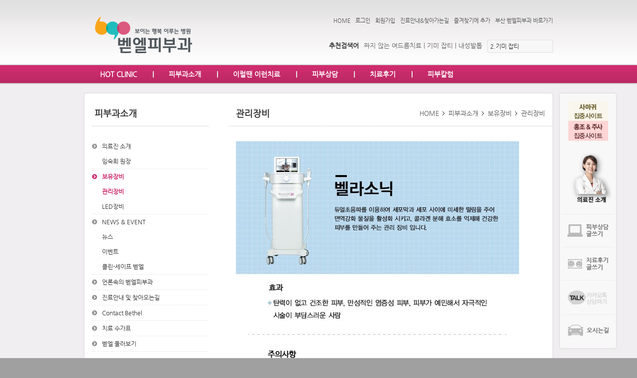

--- FILE ---
content_type: text/html; charset=UTF-8
request_url: http://bethelskin.com/admin_page
body_size: 11778
content:
<!DOCTYPE html PUBLIC "-//W3C//DTD XHTML 1.0 Transitional//EN" "http://www.w3.org/TR/xhtml1/DTD/xhtml1-transitional.dtd">
<html lang="ko" xmlns="http://www.w3.org/1999/xhtml">
<head>
<!-- META -->
	<meta http-equiv="Content-Type" content="text/html; charset=UTF-8" />	<meta name="Generator" content="XpressEngine" />
<!-- TITLE -->
	<title>관리장비</title>
<!-- CSS -->
	<link rel="stylesheet" href="//ajax.googleapis.com/ajax/libs/jqueryui/1.8.19/themes/smoothness/jquery-ui.css" type="text/css" media="all" />
	<link rel="stylesheet" href="/common/js/plugins/ui/jquery-ui.css?20130123103907" type="text/css" media="all" />
	<link rel="stylesheet" href="/common/css/xe.min.css?20130123103903" type="text/css" media="all" />
	<link rel="stylesheet" href="/layouts/xet_bethelskin/css/layout.css?20130309111720" type="text/css" media="all" />
	<link rel="stylesheet" href="/layouts/xet_bethelskin/plugins/top/css/top.css?20130123125418" type="text/css" media="all" />
	<link rel="stylesheet" href="/layouts/xet_bethelskin/plugins/account/css/account.css?20130123125415" type="text/css" media="all" />
	<link rel="stylesheet" href="/layouts/xet_bethelskin/plugins/gnb/css/gnb.css?20130131171240" type="text/css" media="all" />
	<link rel="stylesheet" href="/layouts/xet_bethelskin/plugins/quick_menu/css/quick_menu.css?20181008160331" type="text/css" media="all" />
	<link rel="stylesheet" href="/layouts/xet_bethelskin/plugins/lnb/css/lnb.css?20130123125416" type="text/css" media="all" />
	<link rel="stylesheet" href="/layouts/xet_bethelskin/plugins/menu_locator1/css/menu_locator1.css?20130131162529" type="text/css" media="all" />
	<link rel="stylesheet" href="/modules/editor/styles/default/style.css?20130123104030" type="text/css" media="all" />
	<link rel="stylesheet" href="/widgets/XET_scroll_content/skins/xet_bethelskin/css/style.css?20130225204032" type="text/css" media="all" />
	<link rel="stylesheet" href="/widgets/XET_content/skins/xet_bethelskin/css/widget.css?20130225200640" type="text/css" media="all" />
	<link rel="stylesheet" href="/widgets/XET_Slider/skins/xet_bethelskin_skin/css/style.css?20130123114216" type="text/css" media="all" />
	<link rel="stylesheet" href="/files/faceOff/356/047/layout.css?20250306192836" type="text/css" media="all" />
<!-- JS -->
	<script type="text/javascript" src="/common/js/jquery.min.js?20130123103904"></script>
	<script type="text/javascript" src="/common/js/x.min.js?20130123103905"></script>
	<script type="text/javascript" src="/common/js/xe.min.js?20130123103905"></script>
	<script type="text/javascript" src="/layouts/xet_bethelskin/js/jquery.vticker-min.js?20130123104625"></script>
	<script type="text/javascript" src="/layouts/xet_bethelskin/js/jquery.cookie.js?20130123104625"></script>
	<script type="text/javascript" src="/layouts/xet_bethelskin/js/layout.js?20130228201458"></script>
	<script type="text/javascript" src="/layouts/xet_bethelskin/plugins/top/js/jquery.ui.totop.js?20130123125418"></script>
	<script type="text/javascript" src="/layouts/xet_bethelskin/plugins/gnb/js/gnb_script.js?20130123125416"></script>
	<script type="text/javascript" src="/layouts/xet_bethelskin/plugins/quick_menu/js/quick_menu.js?20130123152853"></script>
	<script type="text/javascript" src="/widgets/XET_scroll_content/skins/xet_bethelskin/js/jcarousellite_1.0.1.min.js?20130123122507"></script>
	<script type="text/javascript" src="/widgets/XET_content/skins/xet_bethelskin/js/content_widget.js?20130123104653"></script>
	<script type="text/javascript" src="/widgets/XET_Slider/skins/xet_bethelskin_skin/js/jquery.orbit-1.2.3.min.js?20130123112338"></script>
	<!-- RSS -->
		<!-- ICON -->
	<link rel="shortcut icon" href="files/attach/xeicon/favicon.ico" />	<link rel="apple-touch-icon" href="files/attach/xeicon/mobicon.png" />
<!-- Anti-flicker snippet (recommended)  -->
<style>.async-hide { opacity: 0 !important} </style>
<script>(function(a,s,y,n,c,h,i,d,e){s.className+=' '+y;h.start=1*new Date;
h.end=i=function(){s.className=s.className.replace(RegExp(' ?'+y),'')};
(a[n]=a[n]||[]).hide=h;setTimeout(function(){i();h.end=null},c);h.timeout=c;
})(window,document.documentElement,'async-hide','dataLayer',4000,
{'GTM-KF9VVSF':true});</script>

<!-- Google Tag Manager -->
<script>(function(w,d,s,l,i){w[l]=w[l]||[];w[l].push({'gtm.start':
new Date().getTime(),event:'gtm.js'});var f=d.getElementsByTagName(s)[0],
j=d.createElement(s),dl=l!='dataLayer'?'&l='+l:'';j.async=true;j.src=
'https://www.googletagmanager.com/gtm.js?id='+i+dl;f.parentNode.insertBefore(j,f);
})(window,document,'script','dataLayer','GTM-K2FJR9B');</script>
<!-- End Google Tag Manager -->

<!-- Global site tag (gtag.js) - Google Analytics -->
<script async src="https://www.googletagmanager.com/gtag/js?id=UA-5432195-2"></script>
<script>
window.dataLayer = window.dataLayer || [];
function gtag(){dataLayer.push(arguments);}
gtag('js', new Date());

gtag('config', 'UA-5432195-2', { 'optimize_id': 'GTM-KF9VVSF'});
</script>


<META NAME="ROBOTS" CONTENT="INDEX,FOLLOW" />
<META NAME="Subject" content="강남 역삼동 벧엘 피부과 :: 여드름 치료, 기미 잡티제거, 여드름흉터 치료등 예민피부전문 피부과입니다" />
<META NAME="keywords" content="피부과 여드름 모공 기미 여드름흉터 여드름없애는법 기미없애는법 벧엘피부과 임숙희원장 피부좋아지는법 인트라셀 써마지 보톡스 레이저토닝 PPC IPL I2PL PDT 강남피부과 강남구피부과 역삼동피부과 선정릉역피부과" /> 
<META NAME="description" content="여드름 여드름흉터 기미 주름 모공 미백등 피부전문치료, 인트라셀 써마지 레이저토닝 스킨케어 보톡스등 효과적인 시술방법적용, 강남 역삼동 선정릉역 소재, 피부과전문의 진료 및 피부상담">
<META NAME="author" CONTENT="bethelskin" />                        
<META NAME="writer" CONTENT="bethelskin" />
<META NAME="reply-to" CONTENT="ask@bethelskin.com" />
<meta name="google-site-verification" content="_sJj-rtlAt_uRpqg1Paf5vC7iYKYoyvONf2GNZK21kQ" />
<META name="y_key" content="f6956698ffdab7df" />


<!--//facebook follow buttom -->
<div id="fb-root"></div>
<script>(function(d, s, id) {
  var js, fjs = d.getElementsByTagName(s)[0];
  if (d.getElementById(id)) return;
  js = d.createElement(s); js.id = id;
  js.src = "//connect.facebook.net/ko_KR/all.js#xfbml=1";
  fjs.parentNode.insertBefore(js, fjs);
}(document, 'script', 'facebook-jssdk'));</script>
        <script type="text/javascript">
        // <![CDATA[
            exec_xml("tccommentnotify", "procDoNotify");
        // ]]>
        </script>

<style type="text/css"> .xe_content { font-size:12px; }</style></head>
<body>
	<script type="text/javascript">
	//<![CDATA[
	var current_url = "http://bethelskin.com/?mid=admin_page";
	var request_uri = "http://bethelskin.com/";
var current_mid = "admin_page";
var waiting_message = "서버에 요청 중입니다. 잠시만 기다려주세요.";
var ssl_actions = new Array();
var default_url = "http://www.bethelskin.com/";
	xe.current_lang = "ko";
	//]]>
	</script>
		<!-- // 설정 파일 로드 //-->
<!-- // css 파일 로드 //-->
<!--#Meta:layouts/xet_bethelskin/js/jquery.vticker-min.js--><!-- // 로고이미지 URL을 도메인으로 고정 //-->
<!-- // 레이아웃 영역 기본 가로 사이즈 //-->
<!-- // 좌측 사이드 영역 기본 가로 사이즈 //-->
<!-- // 우측 사이드 영역 기본 가로 사이즈 //-->
<!-- // 프로모션 사이즈 설정 // -->
<!-- // 상,하단 가로형위젯 출력 개수 설정 //-->
<!-- // act 설정 //-->
<!-- // 브라우저 설정 //-->
<!-- // 모바일 레이아웃 넓이 설정 //-->
	
<script type="text/javascript">
// <![CDATA[
	jQuery(function($){
		$().UItoTop({ easingType: 'easeOutQuart' });		
	});
// ]]>
</script>
<!-- // 레이아웃 시작 //-->
<div id="xet_layout" class="" >
	
	<div id="xet_header">
		<div class="xet_header01" style="width:942px;">
			<script type="text/javascript"> 
	function bookmarksite(title,url) { 
	   // Internet Explorer
	   if(document.all)
	   {
		   window.external.AddFavorite(url, title); 
	   }
	   // Google Chrome
	   else if(window.chrome){
		  alert("Ctrl+D키를 누르시면 즐겨찾기에 추가하실 수 있습니다.");
	   }
	   // Firefox
	   else if (window.sidebar)
	   {
		   window.sidebar.addPanel(title, url, ""); 
	   }
	} 
</script>
<div class="xet_account">
	<ul>
		<li>
			<a href="/"  title="홈으로" class="home"><span>HOME</span></a>
		</li>
						<li>
			<a href="http://www.bethelskin.com/index.php?mid=admin_page&amp;act=dispMemberLoginForm" id="login" title="로그인" class="login"><span>로그인</span></a>
		</li>
		<li><a href="http://www.bethelskin.com/index.php?mid=admin_page&amp;act=dispMemberSignUpForm" title="회원가입" class="signup"><span>회원가입</span></a></li>
				<li><a href="page_way" title="진료안내 및 찾아가는길"><span>진료안내&찾아가는길</span></a></li>
		<li><a href="javascript:bookmarksite('관리장비', 'http://bethelskin.com/')" title="즐겨찾기에 추가"><span>즐겨찾기에 추가</span></a></li> 
		<li><a href="http://busan.bethelskin.com" target="_blank" title="부산 벧엘피부과 바로가기"><span>부산 벧엘피부과 바로가기</span></a></li>
	</ul>
</div>			
			<div class="xet_search">
				<strong>추천검색어</strong>
				<div class="xet_search_list_a">
					<a href="http://www.bethelskin.com/clinic/11141">짜지 않는 여드름치료</a>
					<span>|</span>
					<a href="http://www.bethelskin.com/clinic/64039">기미 잡티</a>
					<span>|</span>
					<a href="http://www.bethelskin.com/clinic/clinic/75269">내성발톱</a>
				</div>
				<div class="xet_search_list" id="search_words">
					<ul>
						<li><a
								href="http://www.bethelskin.com/index.php?mid=search&amp;act=IS&amp;search_target=title_content&amp;is_keyword=%EC%A7%9C%EC%A7%80%EC%95%8A%EB%8A%94+%EC%97%AC%EB%93%9C%EB%A6%84%EC%B9%98%EB%A3%8C">1.짜지않는 여드름치료</a>
						</li>						<li><a
								href="http://www.bethelskin.com/index.php?mid=search&amp;act=IS&amp;search_target=title_content&amp;is_keyword=%EA%B8%B0%EB%AF%B8+%EC%9E%A1%ED%8B%B0">2.기미 잡티</a>
						</li>						<li><a
								href="http://www.bethelskin.com/index.php?mid=search&amp;act=IS&amp;search_target=title_content&amp;is_keyword=%EC%95%88%EB%A9%B4%ED%99%8D%EC%A1%B0%EC%B9%98%EB%A3%8C">3.안면홍조치료</a>
						</li>						<li><a
								href="http://www.bethelskin.com/index.php?mid=search&amp;act=IS&amp;search_target=title_content&amp;is_keyword=%EB%B8%94%EB%9E%99%ED%97%A4%EB%93%9C%EC%83%A4%EC%9B%8C">4.블랙헤드샤워</a>
						</li>						<li><a
								href="http://www.bethelskin.com/index.php?mid=search&amp;act=IS&amp;search_target=title_content&amp;is_keyword=%EC%9E%84%ED%8E%98%EB%A6%AC%EC%9B%80%ED%8A%B8%EB%A6%AC%EC%95%85">5.임페리움트리악</a>
						</li>					</ul>
				</div>
			</div>
			
			<h1 class="xet_logo"><a href="http://www.bethelskin.com/"><img src="/layouts/xet_bethelskin/img/logo.png" alt="" /></a></h1>
		</div>
		<div class="xet_header02">
			<div class="xet_gnb_bg" style="width:942px;">
				<ul id="gnb">
		<li class="off">
		<a href="/clinic">HOT CLINIC</a>
		<ul class="xet_bottom_radius5">
			<li>
				<a href="clinic/77514" target="_blank"><span>스킨부스터 콜라겐주사</span></a>
			</li><li>
				<a href="/clinic/69433" target="_blank"><span>예민피부에 꼭!맞는 소노스타일러</span></a>
			</li><li>
				<a href="/clinic/68151" target="_blank"><span>항산화치료! 하이드로디톡스</span></a>
			</li><li>
				<a href="http://www.bethelskin.com/clinic/64039" target="_blank"><span>기미집중치료 - 브라운리무버</span></a>
			</li><li>
				<a href="/clinic/69095" target="_blank"><span>음이온으로 피부나이 되찾는 더미오케어</span></a>
			</li><li>
				<a href="/clinic/51450" target="_blank"><span>빠름~빠름~ 트리악 안티에이징</span></a>
			</li><li>
				<a href="http://www.bethelskin.com/clinic/49484" target="_blank"><span>보송보송여름준비 - 땀주사</span></a>
			</li><li>
				<a href="/clinic/11141" target="_blank"><span>짜지않는 여드름치료-엘케어</span></a>
			</li><li>
				<a href="/clinic/58208" target="_blank"><span>5년전, 내얼굴로! 하트라인 안면윤곽</span></a>
			</li><li>
				<a href="http://www.bethelskin.com/52950" target="_blank"><span>넓은모공 쫀쫀축소-블랙헤드샤워</span></a>
			</li><li>
				<a href="/clinic/13008" target="_blank"><span>울퉁불퉁 귤껍질모공-모공인트라셀</span></a>
			</li><li>
				<a href="http://www.bethelskin.com/clinic/72262" target="_blank"><span>직장인들의 빠른 피부관리 아큐PDT</span></a>
			</li>		</ul>
	</li>
		<li class="on">
		<a href="/doctor_info_main">피부과소개</a>
		<ul class="xet_bottom_radius5">
			<li>
				<a href="/doctor_info_main"><span>의료진 소개</span></a>
			</li><li>
				<a href="/laser_page" class="on"><span>보유장비</span></a>
			</li><li>
				<a href="/news"><span>NEWS &amp; EVENT</span></a>
			</li><li>
				<a href="/media"><span>언론속의 벧엘피부과</span></a>
			</li><li>
				<a href="/page_way"><span>진료안내 및 찾아오는길</span></a>
			</li><li>
				<a href="/contactus"><span>Contact Bethel</span></a>
			</li><li>
				<a href="/hos_pay"><span>치료 수가표</span></a>
			</li><li>
				<a href="/interior_page"><span>벧엘 둘러보기</span></a>
			</li>		</ul>
	</li>
		<li class="off">
		<a href="/recommand">이럴땐 이런치료</a>
		<ul class="xet_bottom_radius5">
			<li>
				<a href="/recommand"><span>전체보기</span></a>
			</li><li>
				<a href="/index.php?mid=recommand&amp;category=47737"><span>봄 환절기때</span></a>
			</li><li>
				<a href="/index.php?mid=recommand&amp;category=47738"><span>가을 환절기때</span></a>
			</li><li>
				<a href="/index.php?mid=recommand&amp;category=47734"><span>피부톤 칙칙할때</span></a>
			</li><li>
				<a href="/index.php?mid=recommand&amp;category=47735"><span>피부결 거칠때</span></a>
			</li><li>
				<a href="/index.php?mid=recommand&amp;category=47736"><span>피부 늘어질때</span></a>
			</li><li>
				<a href="/index.php?mid=recommand&amp;category=63397"><span>나이들어 보일때</span></a>
			</li><li>
				<a href="/index.php?mid=recommand&amp;category=47730"><span>여드름 심할때</span></a>
			</li><li>
				<a href="/index.php?mid=recommand&amp;category=47731"><span>기미잡티 올라올때</span></a>
			</li><li>
				<a href="/index.php?mid=recommand&amp;category=47732"><span>점 빼고싶을때</span></a>
			</li><li>
				<a href="/index.php?mid=recommand&amp;category=47733"><span>얼굴 붉어질때</span></a>
			</li><li>
				<a href="/index.php?mid=recommand&amp;category=68239"><span>자외선보호가 필요할때</span></a>
			</li><li>
				<a href="/ask_recommand"><span>이럴땐 어떤치료? 사연보내기</span></a>
			</li>		</ul>
	</li>
		<li class="off">
		<a href="/qa">피부상담</a>
		<ul class="xet_bottom_radius5">
			<li>
				<a href="/qa"><span>피부상담 목록보기</span></a>
			</li><li>
				<a href="/index.php?mid=qa&amp;act=dispBoardWrite"><span>질문바로하기</span></a>
			</li><li>
				<a href="http://www.bethelskin.com/contactus/49258"><span>전화상담예약하기</span></a>
			</li><li>
				<a href="http://pf.kakao.com/_iGDMl/chat"><span>긴급문의메일(치료후문의)</span></a>
			</li>		</ul>
	</li>
		<li class="off">
		<a href="/review">치료후기</a>
		<ul class="xet_bottom_radius5">
			<li>
				<a href="/my_review"><span>내가 예뻐졌어요</span></a>
			</li><li>
				<a href="/emp_review"><span>직원이 예뻐졌어요</span></a>
			</li><li>
				<a href="/review"><span>네이버에 남긴 후기보기</span></a>
			</li><li>
				<a href="/thankyousir"><span>원장님 감사합니다</span></a>
			</li><li>
				<a href="/ThanksBethel"><span>고마워요 벧엘피부과</span></a>
			</li><li>
				<a href="/beforeafter"><span>치료전후사진</span></a>
			</li>		</ul>
	</li>
		<li class="off">
		<a href="/column">피부칼럼</a>
		<ul class="xet_bottom_radius5">
			<li>
				<a href="/index.php?mid=column&amp;category=48139"><span>봄철피부관리법</span></a>
			</li><li>
				<a href="/index.php?mid=column&amp;category=38866"><span>여름철피부관리법</span></a>
			</li><li>
				<a href="/index.php?mid=column&amp;category=42612"><span>가을철피부관리법</span></a>
			</li><li>
				<a href="/index.php?mid=column&amp;category=45834"><span>겨울철피부관리법</span></a>
			</li><li>
				<a href="/index.php?mid=column&amp;category=247"><span>여드름없애는법</span></a>
			</li><li>
				<a href="/index.php?mid=column&amp;category=249"><span>여드름흉터제거</span></a>
			</li><li>
				<a href="/index.php?mid=column&amp;category=251"><span>피부좋아지는법</span></a>
			</li><li>
				<a href="http://www.bethelskin.com/index.php?mid=column&amp;category=55201"><span>안면홍조치료법</span></a>
			</li><li>
				<a href="/index.php?mid=column&amp;category=245"><span>기미없애는법</span></a>
			</li><li>
				<a href="/index.php?mid=column&amp;category=17334"><span>주름없애는법</span></a>
			</li><li>
				<a href="/index.php?mid=column&amp;category=37966"><span>유학생피부관리법</span></a>
			</li><li>
				<a href="/index.php?mid=column&amp;category=253"><span>어린이피부</span></a>
			</li><li>
				<a href="/index.php?mid=column&amp;category=255"><span>임산부피부</span></a>
			</li><li>
				<a href="/index.php?mid=column&amp;category=11198"><span>골프채보다 소중한피부</span></a>
			</li><li>
				<a href="/index.php?mid=column&amp;category=35436"><span>땀안나는법</span></a>
			</li><li>
				<a href="/index.php?mid=column&amp;category=50187"><span>바캉스대비피부관리</span></a>
			</li><li>
				<a href="/subscription_feed"><span>피부칼럼 구독신청하기</span></a>
			</li>		</ul>
	</li>
	</ul>
<script type="text/javascript">
	jQuery(function($){		
		$.xet_drop("#gnb");
    });
</script>			</div>
		</div>
	</div>
	
	
	<div id="xet_body">
<!-- Google Tag Manager (noscript) -->
<noscript><iframe src="https://www.googletagmanager.com/ns.html?id=GTM-K2FJR9B"
height="0" width="0" style="display:none;visibility:hidden"></iframe></noscript>
<!-- End Google Tag Manager (noscript) -->
		<div class="xet_body_wrp" style="width:942px;">
			
			<!-- // 퀵 스크롤 배너 사이즈 조절 -->
<div id="quick_menu2" class="xet_radius5" style="width:113px; right:-128px;">
	<p align="center"></br>
		<a href="https://bethelwart.modoo.at/" class="xet_quick01"><img src="/layouts/xet_bethelskin/plugins/quick_menu/img/btn-wart.JPG" /></a></br>
		<a href="https://redremover.modoo.at/" class="xet_quick02"><img src="/layouts/xet_bethelskin/plugins/quick_menu/img/btn-red.JPG" /></a></br>
	</p>
	<ul class="quick_menu_body">
		<li><a href="/doctor_info_main" class="xet_quick1"><span>의료진소개</span></a></li>
		<li><a href="http://www.bethelskin.com/index.php?mid=qa&amp;act=dispBoardWrite" class="xet_quick2"><span>피부상담글쓰기</span></a></li>
		<li><a href="/thankyousir#LEAVEMSG" class="xet_quick3"><span>치료후기글쓰기</span></a></li>
		<li><a href="http://pf.kakao.com/_iGDMl" class="xet_quick4"><span>카카오톡 문의</span></a></li>
		<li><a href="/page_way" class="xet_quick5"><span>오시는길</span></a></li>
			</ul>
</div>
			
						
			
						
			
			<div id="xet_body_content" class="xet_radius5">
					
				<div id="e1" style="width:264px;">	
					<!--서브메뉴 출력-->
<div id="xet_lnb">	
	<div class="xet_lnb_title">
		<h1>피부과소개</h1>
	</div>
	<div class="xet_lnb_wrp">
		<ul>
						<li class="v2">
				<a href="/doctor_info_main"><span>의료진 소개</span></a>
				<ul class="v3">
					<li>
						<a href="/doctor_info"><span>임숙희 원장</span></a>
					</li>				</ul>			</li>
						<li class="v2">
				<a href="/laser_page" class="on"><span>보유장비</span></a>
				<ul class="v3">
					<li>
						<a href="/admin_page" class="on"><span>관리장비</span></a>
					</li><li>
						<a href="/lager3_page"><span>LED장비</span></a>
					</li>				</ul>			</li>
						<li class="v2">
				<a href="/news"><span>NEWS &amp; EVENT</span></a>
				<ul class="v3">
					<li>
						<a href="http://www.bethelskin.com/index.php?mid=news&amp;category=71296"><span>뉴스</span></a>
					</li><li>
						<a href="http://www.bethelskin.com/index.php?mid=news&amp;category=71297"><span>이벤트</span></a>
					</li><li>
						<a href="http://www.bethelskin.com/index.php?mid=news&amp;category=71298"><span>클린-세이프 벧엘</span></a>
					</li>				</ul>			</li>
						<li class="">
				<a href="/media"><span>언론속의 벧엘피부과</span></a>
							</li>
						<li class="">
				<a href="/page_way"><span>진료안내 및 찾아오는길</span></a>
							</li>
						<li class="">
				<a href="/contactus"><span>Contact Bethel</span></a>
							</li>
						<li class="">
				<a href="/hos_pay"><span>치료 수가표</span></a>
							</li>
						<li class="">
				<a href="/interior_page"><span>벧엘 둘러보기</span></a>
							</li>
					</ul>	</div>
</div>					
					<div class="xet_side_widget">
						<!-- // 의료진소개 시작 // -->
						<div class="xet_side_content xet_radius5" style="padding:15px 0 0;">
							<a href="doctor_info_main"><img src="/layouts/xet_bethelskin/img/dr_info.png" alt="" /></a>
						</div>
						<!-- // 의료진소개 끝 // -->
						<!-- // 진료예약안내 시작 // -->
						<div class="xet_side_content xet_radius5" style="border:none;">
														<div class="xet_tw_title bg1 xet_top_radius5">
								<img src="/layouts/xet_bethelskin/img/phone.png" alt="" />
							</div>
							<div class="xet_top_widget_body" style="padding:0;text-align:center">
								<div style="overflow:hidden;"><div style="*zoom:1;padding:0px 0px 0px 0px !important; padding:none !important;"><div class="xet_dryun_sc">
	<!-- 위젯제목 출력 -->
					<div class="xet_bethelskin_gw_wrp">
	
		<!-- 버튼 출력 -->
				<div id="xet_dryun1768952377" class="xet_bethelskin_gw_content" style="">
			<ul>
							<li style="width:234px; min-height:150px; padding:0 00px;">
									<div class="xet_bethelskin_gw_thumb">
						<a href="http://www.bethelskin.com/71952">
							<img src="http://bethelskin.com/files/cache/thumbnails/952/071/232x150.crop.jpg"  alt="" />
						</a>
					</div>																												</li><li style="width:234px; min-height:150px; padding:0 00px;">
									<div class="xet_bethelskin_gw_thumb">
						<a href="http://www.bethelskin.com/49258">
							<img src="http://bethelskin.com/files/cache/thumbnails/258/049/232x150.crop.jpg"  alt="" />
						</a>
					</div>																												</li><li style="width:234px; min-height:150px; padding:0 00px;">
									<div class="xet_bethelskin_gw_thumb">
						<a href="http://www.bethelskin.com/48068">
							<img src="http://bethelskin.com/files/cache/thumbnails/068/048/232x150.crop.jpg"  alt="" />
						</a>
					</div>																												</li><li style="width:234px; min-height:150px; padding:0 00px;">
									<div class="xet_bethelskin_gw_thumb">
						<a href="http://www.bethelskin.com/48054">
							<img src="http://bethelskin.com/files/cache/thumbnails/054/048/232x150.crop.jpg"  alt="" />
						</a>
					</div>																												</li><li style="width:234px; min-height:150px; padding:0 00px;">
									<div class="xet_bethelskin_gw_thumb">
						<a href="http://www.bethelskin.com/48048">
							<img src="http://bethelskin.com/files/cache/thumbnails/048/048/232x150.crop.jpg"  alt="" />
						</a>
					</div>																												</li>						</ul>		
		</div>
		<!-- 버튼 출력 -->
			</div>
	</div>
<script type="text/javascript">
(function($) {
	$(document).ready(function() {
		$("#xet_dryun1768952377").jCarouselLite({
			vertical: false,
			hoverPause:true,
			btnNext: "#xet_dryun1768952377_btn_next",
			btnPrev: "#xet_dryun1768952377_btn_prev",
			scroll: 1,
			visible: 1,
			auto: 5000,
			speed: 500,
			mouseWheel: true
		});
	});
})(jQuery);
</script></div></div>
							</div>
							<div class="xet_twb_title xet_bottom_radius5">
								<a href="https://www.youtube.com/channel/UCeZ6de_Q3JaKP3wpFOeAoqw" target="_blank" class="xet_bottom_radius5"><img src="/layouts/xet_bethelskin/img/res_phone.png" alt="" /></a>
							</div>
						</div>
						<!-- // 진료예약안내 끝 // -->
						<!-- // 찾아오시는길 시작 // -->
						<div class="xet_side_content xet_radius5" style="padding:10px 0; background:#bbb;">
							<a href="page_way"><img src="/layouts/xet_bethelskin/img/location_sub.png" alt="" /></a>
						</div>
						<!-- // 찾아오시는길 끝 // -->
						
						<!-- // 고객댓글&안부글 시작 // -->
						<div class="xet_side_widget_content">
							<div class="xet_side_widget_title_wrp">
								<h3 class="xet_side_widget_title">고객댓글&안부글</h3>
								<a href="/column" class="xet_side_widget_more"><span>more</span></a>
							</div>
							<div class="xet_side_widget_body">
								<div style="overflow:hidden;"><div style="*zoom:1;padding:0px 0px 0px 0px !important; padding:none !important;"><!-- 콘텐츠 출력 -->
<div class="xet_bethelskin_widget_wrp ">
	<!-- 위젯 타이틀 출력 -->
	                	
	<table class="xet_bethelskin_widgetTableA" border="0" cellspacing="0" cellpadding="0">
		<tbody>
						<tr>
			<td class="point1">&nbsp;</td>									<td><a href="#" onclick="return false;" class="author member_826">[임숙희원장]</a></td>																														<td class="title">
				                								
				<a href="http://www.bethelskin.com/4319#comment_78050" style="font-size:12px;font-weight:normal;">점이 작고 깊이가 매우...</a>
				
												<span class="icon"></span>			</td>																																</tr>
						<tr>
			<td class="point1">&nbsp;</td>									<td><a href="#" onclick="return false;" class="author member_826">[임숙희원장]</a></td>																														<td class="title">
				                								
				<a href="http://www.bethelskin.com/71844#comment_78047" style="font-size:12px;font-weight:normal;">물을 많이 마시는 것 ....</a>
				
												<span class="icon"></span>			</td>																																</tr>
						<tr>
			<td class="point1">&nbsp;</td>									<td><a href="#" onclick="return false;" class="author member_0">[나나]</a></td>																														<td class="title">
				                								
				<a href="http://www.bethelskin.com/4319#comment_77954" style="font-size:12px;font-weight:normal;">안녕하세요 선생님. 붉...</a>
				
												<span class="icon"></span>			</td>																																</tr>
						<tr>
			<td class="point1">&nbsp;</td>									<td><a href="#" onclick="return false;" class="author member_0">[ㅎㅎ]</a></td>																														<td class="title">
				                								
				<a href="http://www.bethelskin.com/71844#comment_77910" style="font-size:12px;font-weight:normal;">물 많이 마시는것ㄷ 도...</a>
				
												<span class="icon"></span>			</td>																																</tr>
						<tr>
			<td class="point1">&nbsp;</td>									<td><a href="#" onclick="return false;" class="author member_826">[임숙희원장]</a></td>																														<td class="title">
				                								
				<a href="http://www.bethelskin.com/17336#comment_77778" style="font-size:12px;font-weight:normal;">안녕하세요 벧엘피부과...</a>
				
												<span class="icon"></span>			</td>																																</tr>
						<tr>
			<td class="point1">&nbsp;</td>									<td><a href="#" onclick="return false;" class="author member_0">[히시]</a></td>																														<td class="title">
				                								
				<a href="http://www.bethelskin.com/17336#comment_77774" style="font-size:12px;font-weight:normal;">안녕하세요~ 턱보톡스 ...</a>
				
												<span class="icon"></span>			</td>																																</tr>
						<tr>
			<td class="point1">&nbsp;</td>									<td><a href="#" onclick="return false;" class="author member_0">[점뺀 남자]</a></td>																														<td class="title">
				                								
				<a href="http://www.bethelskin.com/1630#comment_77675" style="font-size:12px;font-weight:normal;">안녕하세요. 약 3주 전...</a>
				
												<span class="icon"></span>			</td>																																</tr>
						<tr>
			<td class="point1">&nbsp;</td>									<td><a href="#" onclick="return false;" class="author member_826">[임숙희원장]</a></td>																														<td class="title">
				                								
				<a href="http://www.bethelskin.com/2338#comment_77171" style="font-size:12px;font-weight:normal;">안녕하세요 
 
땀주...</a>
				
												<span class="icon"></span>			</td>																																</tr>
						<tr>
			<td class="point1">&nbsp;</td>									<td><a href="#" onclick="return false;" class="author member_0">[정중히]</a></td>																														<td class="title">
				                								
				<a href="http://www.bethelskin.com/2338#comment_77148" style="font-size:12px;font-weight:normal;">비밀글입니다.</a>
				
												<span class="icon"><img src="http://bethelskin.com/modules/document/tpl/icons/secret.gif" alt="secret" title="secret" style="margin-right:2px;" /></span>			</td>																																</tr>
						<tr>
			<td class="point1">&nbsp;</td>									<td><a href="#" onclick="return false;" class="author member_826">[임숙희원장]</a></td>																														<td class="title">
				                								
				<a href="http://www.bethelskin.com/4319#comment_77138" style="font-size:12px;font-weight:normal;">안녕하세요 
 
자국...</a>
				
												<span class="icon"></span>			</td>																																</tr>
						<tr>
			<td class="point1">&nbsp;</td>									<td><a href="#" onclick="return false;" class="author member_0">[Pp]</a></td>																														<td class="title">
				                								
				<a href="http://www.bethelskin.com/4319#comment_77110" style="font-size:12px;font-weight:normal;">안녕하세요. 점 뺀지 4...</a>
				
												<span class="icon"></span>			</td>																																</tr>
						<tr>
			<td class="point1">&nbsp;</td>									<td><a href="#" onclick="return false;" class="author member_826">[임숙희원장]</a></td>																														<td class="title">
				                								
				<a href="http://www.bethelskin.com/8100#comment_77102" style="font-size:12px;font-weight:normal;">점을 제거 한 후 아물...</a>
				
												<span class="icon"></span>			</td>																																</tr>
						</tbody>
	</table>
	<!-- 페이지 버튼 -->
	    </div>
</div></div>
	
							</div>
						</div>
						<!-- // 고객댓글&안부글 끝 // -->
						<!-- // 피부상담 시작 // -->
						<div class="xet_side_widget_content">
							<div class="xet_side_widget_title_wrp">
								<h3 class="xet_side_widget_title">피부상담</h3>
								<a href="qa" class="xet_side_widget_more"><span>more</span></a>
							</div>
							<div class="xet_side_widget_body">
									<div style="overflow:hidden;"><div style="*zoom:1;padding:0px 0px 0px 0px !important; padding:none !important;"><!-- 콘텐츠 출력 -->
<div class="xet_bethelskin_widget_wrp ">
	<!-- 위젯 타이틀 출력 -->
	                	
	<table class="xet_bethelskin_widgetTableA" border="0" cellspacing="0" cellpadding="0">
		<tbody>
						<tr>
			<td class="point1">&nbsp;</td>						<td class="title">
				                				<a href="http://www.bethelskin.com/index.php?mid=qa&amp;category=47364"><strong class="category">기미/잡티</strong></a>				
				<a href="http://www.bethelskin.com/78341" style="font-size:12px;font-weight:normal;">잡티제거</a>
				
												<span class="icon"></span>			</td>																																</tr>
						<tr>
			<td class="point1">&nbsp;</td>						<td class="title">
				                				<a href="http://www.bethelskin.com/index.php?mid=qa&amp;category=47368"><strong class="category">비용문의</strong></a>				
				<a href="http://www.bethelskin.com/78320" style="font-size:12px;font-weight:normal;">외국인 시술 ...</a>
				
												<span class="icon"></span>			</td>																																</tr>
						<tr>
			<td class="point1">&nbsp;</td>						<td class="title">
				                				<a href="http://www.bethelskin.com/index.php?mid=qa&amp;category=47362"><strong class="category">여드름</strong></a>				
				<a href="http://www.bethelskin.com/78295" style="font-size:12px;font-weight:normal;">성인여드름</a>
				
												<span class="icon"></span>			</td>																																</tr>
						<tr>
			<td class="point1">&nbsp;</td>						<td class="title">
				                				<a href="http://www.bethelskin.com/index.php?mid=qa&amp;category=47369"><strong class="category">기타</strong></a>				
				<a href="http://www.bethelskin.com/78289" style="font-size:12px;font-weight:normal;">피부 탄력</a>
				
												<span class="icon"></span>			</td>																																</tr>
						<tr>
			<td class="point1">&nbsp;</td>						<td class="title">
				                				<a href="http://www.bethelskin.com/index.php?mid=qa&amp;category=47365"><strong class="category">모공</strong></a>				
				<a href="http://www.bethelskin.com/78249" style="font-size:12px;font-weight:normal;">모공 축소 문의</a>
				
												<span class="icon"></span>			</td>																																</tr>
						<tr>
			<td class="point1">&nbsp;</td>						<td class="title">
				                				<a href="http://www.bethelskin.com/index.php?mid=qa&amp;category=47369"><strong class="category">기타</strong></a>				
				<a href="http://www.bethelskin.com/78142" style="font-size:12px;font-weight:normal;">눈밑꺼짐</a>
				
												<span class="icon"><img src="http://bethelskin.com/modules/document/tpl/icons/secret.gif" alt="secret" title="secret" style="margin-right:2px;" /></span>			</td>																																</tr>
						<tr>
			<td class="point1">&nbsp;</td>						<td class="title">
				                				<a href="http://www.bethelskin.com/index.php?mid=qa&amp;category=47362"><strong class="category">여드름</strong></a>				
				<a href="http://www.bethelskin.com/78056" style="font-size:12px;font-weight:normal;">피지낭종</a>
				
												<span class="icon"></span>			</td>																																</tr>
						</tbody>
	</table>
	<!-- 페이지 버튼 -->
	    </div>
</div></div>
							</div>
						</div>
						<!-- // 피부상담 끝 // -->
						<!-- // 스페셜링크 시작 // -->
												<!-- // 스페셜링크 끝 // -->
						<!-- // 좌측위젯1 시작 // -->
												<!-- // 좌측위젯1 끝 // -->
					</div>
										
				</div>				
					
								
				
				<div class="xet_content_wrp">
					<div id="menu_locator1">
			<h2>관리장비</h2>			<ul class="menu_location">
		<li><a href="/" class="home"><span>Home</span></a></li>
		<li><a href="/doctor_info_main"><span>피부과소개</span></a></li>		<li><a href="/laser_page"><span>보유장비</span></a></li>		<li><a href="/admin_page"><span>관리장비</span></a></li>			</ul>
</div>					 
					<div class="xet_content">
												<div style="overflow:hidden;float:left;padding:none;margin:none;width:100%;"><div style="padding:0px 0px 0px 0px !important; padding:none !important;"><p><br /></p>
<p><img src="http://bethelskin.com/files/attach/images/50/719/072/aa47f90b77616a0d5b706635eee8d3f0.jpg" alt="벨라소닉 관리장비.jpg" width="569" height="541" style="" /><img src="http://bethelskin.com/files/attach/images/50/719/072/c282f06afbe5800633093edc84aac15f.jpg" alt="소노스타일러 관리장ㅂ.jpg" width="569" height="537" style="" /><img src="http://bethelskin.com/files/attach/images/50/719/072/4016df83b4f6a2f596c4871cc605aadb.jpg" alt="러블리케어 관리장비.jpg" width="569" height="511" style="" /><img src="http://bethelskin.com/files/attach/images/50/719/072/6c510f101bd4199f50f02bba803976e1.jpg" alt="멀티마스터 관리장비.jpg" width="562" height="472" style="" /><img src="http://bethelskin.com/files/attach/images/50/719/072/306c607c59bd1370ef063f9fd0d27386.png" alt="엠이온 관리장비.png" class="iePngFix" width="562" height="473" style="" />
<img src="http://bethelskin.com/files/attach/images/50/719/072/d339bb93a091b980e2feb2444b13e1ef.jpg" alt="더미오케어 관리장비.jpg" width="569" height="493" style="" />


<br /></p></div></div>						
						
						<table width="100%" cellpadding="0" cellspacing="0" class="xet_table">
							<tr>
								<td>
									<h3><img src="/layouts/xet_bethelskin/img/b_icon1.png" alt="" />치료후기</h3>
									<p>벧엘피부과를 경험한 분들의 놀라운 효과를 치료후기로 직접 확인해보세요.</p>
									<a href="/my_review">치료후기 보기 ▶</a>
								</td>
								<td>
									<h3><img src="/layouts/xet_bethelskin/img/b_icon2.png" alt="" />치료전후사진</h3>
									<p>치료전후가 궁금하세요?<br />
									치료전 모습과 치료후 모습을 지금 비교해보세요.
									</p>
									<a href="/beforeafter">전후사진 바로가기 ▶</a>
								</td>
								<td>
									<h3><img src="/layouts/xet_bethelskin/img/b_icon3.png" alt="" />피부상담</h3>
									<p>평소 피부에 궁금한 점이 있다면 바로 물어보세요. 전문의가 도와드리겠습니다.
									</p>
									<a href="/contactus/49258">카카오톡 상담방법 ▶</a><a href="http://www.bethelskin.com/index.php?mid=qa&amp;act=dispBoardWrite">피부상담 쓰기 ▶</a>  <a href="qa">피부상담 바로가기 ▶</a> 
								</td>
								<td>
									<h3><img src="/layouts/xet_bethelskin/img/b_icon4.png" alt="" />전화상담</h3>
									<p>							
									인터넷으로 궁금증이 해결되지 않으셨나요?</br />
									망설이지 마시고 바로 전화주세요.<br />
									<strong style="font-size:18px;color:#3eaae5;">02-532-3110</strong>
									</p>
								</td>
<!--								<td>
									<h3><img src="/layouts/xet_bethelskin/img/b_icon5.png" alt="" />카톡상담</h3>
									<p>							
									피부주치의를 카톡친구로 추가해보세요.<br />
									피부관리에 대한 모든것을 문자로 간편하게 물어볼수 있습니다<br />
									<strong>ID : pibuskin</strong>
									<p>
								</td>-->
							</tr>
						</table>												
					</div>
					
					
					
										
					
					<div class="xet_bottom_link">
											</div>					
				</div>
							
				<!-- // 외부링크 시작 // -->
				<div class="xet_outlink">
											<a href="http://www.cmcseoul.or.kr" target="_blank"><img src="/files/attach/menu_button/47669/47672.menu_normal_btn.png" onmouseout="this.src='/files/attach/menu_button/47669/47672.menu_normal_btn.png'" alt="서울성모병원"   class="iePngFix" /></a>
											<a href="http://www.akd.or.kr/" target="_blank"><img src="/files/attach/menu_button/47669/47670.menu_normal_btn.png" onmouseout="this.src='/files/attach/menu_button/47669/47670.menu_normal_btn.png'" alt="대한피부과의사회"   class="iePngFix" /></a>
											<a href="http://www.derma.or.kr/guest/" target="_blank"><img src="/files/attach/menu_button/47669/47671.menu_normal_btn.png" onmouseout="this.src='/files/attach/menu_button/47669/47671.menu_normal_btn.png'" alt="대한피부과학회"   class="iePngFix" /></a>
											<a href="http://www.kma.org/index/index.php"><img src="/files/attach/menu_button/47669/0.menu_normal_btn.png" onmouseout="this.src='/files/attach/menu_button/47669/0.menu_normal_btn.png'" alt="대한의사협회"   class="iePngFix" /></a>
									</div>
				<!-- // 외부링크 끝 // -->				
			</div>
			
		</div>
	</div>
	
	
	<div id="xet_footer">
		<!-- // 하단위젯 시작 // -->
		<div class="xet_bottom">
			<div class="xet_bottom_wrp" style="width:942px;">
				<!-- // 진료시간 시작 -->
				<div class="float_left" style="width:280px;margin-right:30px">
					<div class="bottom_widget_content">
						<h3 class="bottom_widget_title">진료시간안내</h3>
						<div class="bottom_widget_body">
							<p class="xet_res_phone">
								상담 및 예약전화<br />
								<strong>02-532-3110</strong><br />
								※100% 예약제를 시행하기 위해 <br /><b><a href="http://www.bethelskin.com/news/71947">예약 확정시스템</a></b>운영하고 있습니다<br />
							</p>
							<p class="xet_open_time">
								월,  목 AM 10:00 ~ PM 18:30<br />
								화,  금 AM 10:00 ~ PM 20:30<br />
                                                                수 &nbsp; &nbsp; &nbsp;    AM 10:00 ~ PM 17:30<br /><br />
								
							</p>
							<p class="xet_lunch_time">
								점심시간<br />
								월~금 PM 12:30 ~ PM 14:00<br /> 
							</p>
							<p class="xet_close_time">
								<span>휴진</span><br />
								토요일, 일요일, 공휴일
							</p>
							<p class="kakao xet_radius5">
								<img src="/layouts/xet_bethelskin/img/kakao.png" alt="" style="float:left;margin-right:10px"  />
								카카오톡 상담 받아보세요<br />
								<a href="/contactus/49258">ID : @벧엘피부과</a>
							</p>
						</div>
					</div>
				</div>
				<!-- // 찾아오시는 길 시작 -->
				<div class="float_left" style="width:326px;">
					<div class="bottom_widget_content">
						<h3 class="bottom_widget_title">찾아오시는 길</h3>
						<div class="bottom_widget_body">
							<p class="addres">
							서울 강남구 봉은사로 310(역삼동 681-17) <br />숨빌딩 5층
							</p>
							<p class="map">
<a href="http://map.naver.com/?query=67SJ7J2A7IKs66GcIDMxMA%3D%3D&searchCoord=&menu=location&tab=1&lng=1b78edf26f2eae71bf48500fe4dceba3&__fromRestorer=true&mapMode=0&mpx=37.5004772%2C126.9860596%3AZ11%3A0.0253680%2C0.0103814&lat=fed39d86a81f992bbd9d0bf0a1fc8dc5&dlevel=12&enc=b64" target="_blank"><img src="/files/faceOff/356/047/images/bethel_map.png" width="100%" alt="지도 크게 보기" title="지도 크게 보기" border="0" style="vertical-align:top;"/></a>
								<!--<iframe src="http://dna.daum.net/examples/maps/MissA/map_view.php?width=302&height=200&latitude=37.51000833979325&longitude=127.00972389476107&contents=%ED%8C%8C%EC%8A%A4%ED%85%94%ED%94%84%EB%9D%BC%EC%9E%90+303%ED%98%B8+%EB%B2%A7%EC%97%98%ED%94%BC%EB%B6%80%EA%B3%BC&zoom=3" width="302" height="200" scrolling="no" frameborder="0"></iframe>-->
							</p>
							<p class="bus_info xet_radius5">
								<a href="page_way" class="xet_radius5"><img src="/layouts/xet_bethelskin/img/b_location.png" alt="" /></a>
							</p>
						</div>
					</div>
				</div>
				<!-- // 핫클리닉 시작 -->
				<div class="float_right" style="width:280px;">
					<div class="bottom_widget_content">
						<h3 class="bottom_widget_title">HOT CLINIC</h3>
						<div class="bottom_widget_body">
							<div style="margin:0 0 5px">
							<p class="addres">아름다움이 있는 곳,<br /> 벧엘피부과만의 특별한 치료를 만나보세요.</p>
							<p>
								<div style="overflow:hidden;"><div style="*zoom:1;padding:0px 0px 0px 0px !important; padding:none !important;"><!--#Meta:widgets/XET_Slider/skins/xet_bethelskin_skin/js/jquery.orbit-1.2.3.min.js--><div class="orbit_layout">
	<!-- 이미지 출력 -->
	<div id="xet_orbit1768951940" class="orbit-content" style="width:256px; height:201px;">
							<img src="http://bethelskin.com/files/cache/thumbnails/795/077/256x201.crop.jpg" alt="" data-caption="#caption1" />
							<img src="http://bethelskin.com/files/cache/thumbnails/262/072/256x201.crop.jpg" alt="" data-caption="#caption2" />
							<img src="http://bethelskin.com/files/cache/thumbnails/433/069/256x201.crop.jpg" alt="" data-caption="#caption3" />
							<img src="http://bethelskin.com/files/cache/thumbnails/095/069/256x201.crop.jpg" alt="" data-caption="#caption4" />
					</div>
		<div class="orbit-caption" id="caption1" style="text-align:">
		<p class="title"><a href="http://www.bethelskin.com/77795"><span style="font-weight:bold">벧엘피부과 스킨부스터 콜라겐주사</span></a></p>						</div><div class="orbit-caption" id="caption2" style="text-align:">
		<p class="title"><a href="http://www.bethelskin.com/72262">직장인들의 빠른 피부관리 방법! 아큐PDT 프로그램</a></p>						</div><div class="orbit-caption" id="caption3" style="text-align:">
		<p class="title"><a href="http://www.bethelskin.com/69433">예민피부에 꼭!맞는 소노스타일러</a></p>						</div><div class="orbit-caption" id="caption4" style="text-align:">
		<p class="title"><a href="http://www.bethelskin.com/69095">음이온으로 지키는 피부건강! 더미오 케어</a></p>						</div></div>
<script type="text/javascript">
	(function($) {
		 $(window).load(function() {
			$('#xet_orbit1768951940').orbit({
				animation: 'horizontal-slide',
				animationSpeed: 600,
				timer: true,
				advanceSpeed: 5000,
				pauseOnHover: false,
				startClockOnMouseOut: true,
				startClockOnMouseOutAfter: 500,
				directionalNav: false,
				captions: true,
				captionAnimation: 'slideOpen', // fade, slideOpen, none
				captionAnimationSpeed: 1000,
				bullets: true            
			});
		});
	})(jQuery);
</script>
	
</div></div></p>
							</div>
							<p class="res_tel xet_radius5">
								<a href="/callback" class="xet_radius5"><img src="/layouts/xet_bethelskin/img/b_res_phone.png" alt="" /></a>
							</p>
<!--							<p class="kakao xet_radius5">
								<img src="/layouts/xet_bethelskin/img/kakao.png" alt="" style="float:left;margin-right:10px"  />
								카카오톡으로 상담 받아보세요<br />
								ID : pibuskin
							</p>-->
						</div>
					</div>
				</div>
			</div>
		</div>
		
		<!-- // 하단메뉴 시작 // -->
		<div class="xet_footer_menu xet_bottom_radius5">
							<a href="/privacy">개인정보취급방침</a>
							<a href="/right_duty">환자권리와의무</a>
							<a href="/page_way">찾아오시는 길</a>
						<a href="http://blog.naver.com/bethelskin" target="_blank" class="xet_sns"><img src="/layouts/xet_bethelskin/img/sns_b.png" alt="" /></a>
			<a href="https://www.facebook.com/pages/%EA%B0%95%EB%82%A8-%EB%B2%A7%EC%97%98%ED%94%BC%EB%B6%80%EA%B3%BC/201315423242898" target="_blank" class="xet_sns"><img src="/layouts/xet_bethelskin/img/sns_f.png" alt="" /></a>
		</div>
		<!-- // 하단메뉴 끝 // -->
		<div class="xet_footer_wrp" style="width:942px;">
			<div class="xet_bottom_logo">
				<a href="http://www.bethelskin.com/"><img src="/layouts/xet_bethelskin/img/footer_logo.png" alt="" /></a>
			</div>
			<div class="xet_copyright">
				서울 강남구 봉은사로 310(역삼동 681-17) 숨빌딩 5층 벧엘피부과<br />
				사업자등록번호 : 114-14-51315   /  정보책임자 : 임숙희 / TEL : 02-532-3110   /   FAX : 02-532-3125 <br />
				Copyright&copy;2013 bethelskin.com All right reserved.
			</div>
<!--			<div class="xet_ccl">
				<a rel="license" href="http://creativecommons.org/licenses/by-nc-nd/2.0/kr/"><img alt="크리에이티브 커먼즈 라이선스" style="border-width:0" src="http://i.creativecommons.org/l/by-nc-nd/2.0/kr/88x31.png" align="left" /></a><a xmlns:cc="http://creativecommons.org/ns#" href="http://www.bethelskin.com" property="cc:attributionName" rel="cc:attributionURL">벧엘피부과</a>에 의해 작성된 <span xmlns:dct="http://purl.org/dc/terms/" property="dct:title">모든 컨텐츠</span> 은(는) <a rel="license" href="http://creativecommons.org/licenses/by-nc-nd/2.0/kr/">크리에이티브 커먼즈 저작자표시-비영리-변경금지 2.0 대한민국 라이선스</a>에 따라 이용할 수 있습니다.
			</div>-->
		</div>
	</div>
	
</div>
	<script type="text/javascript" src="http://static.analytics.openapi.naver.com/js/wcslog.js"></script><script type="text/javascript">if(!wcs_add) var wcs_add = {};wcs_add["wa"] = "49c953fb3717";wcs_do();</script><!-- ETC -->
	<div class="wfsr"></div>
	<script type="text/javascript" src="//ajax.googleapis.com/ajax/libs/jqueryui/1.8.19/jquery-ui.min.js"></script>	<script type="text/javascript" src="/addons/autolink/autolink.js?20130123103803"></script>	<script type="text/javascript" src="/common/js/plugins/ui/jquery-ui.min.js?20130123103907"></script>	<script type="text/javascript" src="/common/js/plugins/ui/jquery.ui.datepicker-ko.js?20130123103907"></script>	<script type="text/javascript" src="/addons/resize_image/js/resize_image.min.js?20130123103810"></script></body>
</html>


--- FILE ---
content_type: text/css
request_url: http://bethelskin.com/layouts/xet_bethelskin/css/layout.css?20130309111720
body_size: 3702
content:
@charset "utf-8";

/* 기본 설정 */
@font-face {
  font-family: 'ng';
  src: url('../font/NanumGothic.eot');
  src: url('../font/NanumGothic.eot?#iefix') format('eot'), url('../font/NanumGothic.woff') format('woff');
  font-weight: normal;
  font-style: normal;
}
html, body { height:100%; }
body { margin:0; padding:0; line-height:18px; background:url(../img/footer_bg.png) repeat #a0a0a0;}
body, table, button { font:normal 13px  NanumGothic, "나눔고딕", ng, "굴림", Gulim, "돋움", Dotum, "Lucida Sans", "Trebuchet MS", Arial, Tahoma, sans-serif; }
div,h1,h2,h3,h4,h5,h6,form,input,textarea,p { margin:0; padding:0; }
fieldset, img { border:0 none; }
a, a:visited, a:hover, a:active, a:focus { text-decoration:none; color:#333; }
a, input { outline:none; }
:focus { outline: 0; }
.float_left { position:relative; float:left; overflow:hidden; }
.float_right { position:relative; float:right; overflow:hidden; }

/* 라운드 설정 */
.xet_radius5 { -moz-border-radius:5px; -webkit-border-radius:5px; border-radius:5px; }
.xet_topleft_radius5 { -moz-border-radius-topleft:5px; -webkit-border-top-left-radius:5px; border-top-left-radius:5px; } 
.xet_topright_radius5 { -moz-border-radius-topright:5px; -webkit-border-top-right-radius:5px; border-top-right-radius:5px; } 
.xet_top_radius5 { 
	-moz-border-radius-topleft:5px; -webkit-border-top-left-radius:5px; border-top-left-radius:5px; 
	-moz-border-radius-topright:5px; -webkit-border-top-right-radius:5px; border-top-right-radius:5px; 
} 
.xet_bottomleft_radius5 { -moz-border-radius-bottomleft:5px; -webkit-border-bottom-left-radius:5px; border-bottom-left-radius:5px; }
.xet_bottomright_radius5 { -moz-border-radius-bottomright:5px; -webkit-border-bottom-right-radius:5px; border-bottom-right-radius:5px; }
.xet_bottom_radius5 { 
	-moz-border-radius-bottomleft:5px; -webkit-border-bottom-left-radius:5px; border-bottom-left-radius:5px;
	-moz-border-radius-bottomright:5px; -webkit-border-bottom-right-radius:5px; border-bottom-right-radius:5px; 
}
.border_left { border-left:1px solid #e4e4e4; }


/* 레이아웃 스타일 시작 
--------------------------------------------------------------------------------------------------------------------- */
#xet_layout { position:relative; background:#f0eef0;}
#xet_layout:after { content:""; display:block; clear:both; }


/* 헤더 영역 
---------------------------------------------------------------------------------------------------------------------- */
#xet_header {  z-index:99; position:relative; clear:both; *zoom:1; background:url(../img/header_bg.png) 0 0 repeat-x; }
#xet_header:after { content:""; display:block; clear:both; }
#xet_header .xet_header01 { position:relative; height:131px; margin:0 auto; }
#xet_header .xet_logo { position:absolute; bottom:24px; left:0;  }
#xet_header .xet_logo a { display:block; }
#xet_header .xet_logo img { vertical-align:top; }
#xet_header .xet_header02 { position:relative; height:36px; margin:0 auto; background:url(../img/gnb_bg.png) 0 0 repeat-x; box-shadow:0 0 3px #777; }
#xet_header .xet_gnb_bg { position:relative; margin:0 auto; }

	/* 통합 검색 */
.xet_search { z-index:100; position:absolute; bottom:25px; right:0; *width:630px; *zoom:1; }
.xet_search strong { float:left; line-height:24px; color:#333; }
.xet_search .xet_search_list_a { float:left; padding:0 10px; height:24px; line-height:24px; color:#666; }
.xet_search .xet_search_list_a a { color:#666; }
.xet_search .search_form { float:right; position:relative; width:176px; height:24px; }
.xet_search .search_form .itext { float:left; width:135px; height:24px; line-height:24px; font-size:13px; margin:0; padding:0 5px; overflow:hidden; border:1px solid #e1e1e1; background:#fff; }
.xet_search .search_form .itext:focus { color:#666; }
.xet_search .search_button { position:absolute; top:0; right:5px; width:25px; height:26px; margin:0; padding:0; cursor:pointer; text-transform:uppercase; border:none;  background:url(../img/search_icon.png) center center no-repeat #d6d6d6; }
.xet_search .search_button span { font-size:0; visibility:hidden; }
.xet_search .search_button:hover { background-color:#d02d6f; } 
.xet_search .xet_search_list { float:right; overflow:hidden; width:120px; height:24px; line-height:24px; font-size:12px; padding:0 5px; border:1px solid #e1e1e1; background:#f7f7f7; color:#666; }
.xet_search .xet_search_list ul { margin:0; padding:0; list-style:none; height:24px; line-height:24px; }
.xet_search .xet_search_list ul li { margin:0; padding:0; height:24px; }

.xet_search_b { position:relative; height:30px; margin:10px auto; clear:both; }
.xet_search_b .search_form { position:absolute; right:100px; top:0; width:176px; height:27px; }
.xet_search_b .search_form .itext { float:left; width:135px; height:24px; line-height:24px; font-size:13px; margin:0; padding:0 5px; overflow:hidden; border:1px solid #e1e1e1;; background:#fff;  color:#d02d6f; }
.xet_search_b .search_form .itext:focus { color:#666; }
.xet_search_b .search_button { position:absolute; top:0; right:5px; width:25px; height:26px; margin:0; padding:0; cursor:pointer; text-transform:uppercase; border:none;  background:url(../img/search_icon.png) center center no-repeat #d6d6d6; }
.xet_search_b .search_button span { font-size:0; visibility:hidden; }
.xet_search_b .search_button:hover { background-color:#d02d6f; } 
.xet_search_b .xet_search_list_b { position:absolute; right:286px; top:0;  padding:0 10px; height:24px; line-height:24px; color:#666; }
.xet_search_b .xet_search_list_b a { color:#666;  }
.xet_search_b .xet_search_list_b span { margin:0 5px; color:#ccc; }

/* 바디 영역 
--------------------------------------------------------------------------------------------------------------------- */
#xet_body { z-index:1; position:relative; clear:both; *zoom:1; }
#xet_body:after { content:""; display:block; clear:both; }
#xet_body .xet_body_wrp { position:relative; margin:20px auto 0; }

	/* ---- 프로모션 영역 ---- */
#xet_promotion { z-index:2000; position:relative; clear:both; *zoom:1; margin:0 0 10px; box-shadow:0 0 3px #ddd;}
#xet_promotion:after { content:""; display:block; clear:both; }
#xet_promotion .xet_promotion_right { position:relative; height:340px; overflow:hidden; padding:0; background:#fff; *zoom:1; }
#xet_promotion .xet_promotion_right .xet_promotion_body { padding:10px; }
#xet_promotion .xet_pb_title { position:absolute; bottom:0; left:0; right:0; height:40px; background:url(../img/title_bg.png) 0 0 repeat-x; }
#xet_promotion .xet_pb_title .xet_column { font-size:14px; font-weight:bold; margin:12px 10px; color:#fff; text-shadow:0 1px 3px #aaa; }
#xet_promotion .xet_pb_title img { margin:12px 10px; }
#xet_promotion .xet_pb_title .xet_more { float:right; display:block; margin:15px 10px 0 0; width:38px; height:11px; background:url(../img/more.png) right center no-repeat; }
#xet_promotion .xet_pb_title .xet_more span { visibility:hidden; font-size:0; text-indent:-9999px; }
#xet_promotion .xet_pb_title .xet_more:hover { background:url(../img/more_on.png) center no-repeat; }

	/* 팝업 */
.xet_popup_wrp { z-index:2000; position:absolute; top:0; left:-34px; }
.xet_popup_wrp .xet_popup_btn .popup_btn { display:block; width:34px; height:100px; line-height:100px; overflow:hidden; cursor:pointer; background:url(../img/popup_btn_bg.png) no-repeat; border:none; }
.xet_popup_wrp .xet_popup_btn .popup_btn img { margin-left:4px; vertical-align:middle; }
.xet_popup_wrp .xet_popup_btn .popup_btn.on { background:url(../img/popup_btn_bg_on.png) no-repeat; }
.xet_popup_wrp .xet_popup_body { display:none; position:absolute; left:34px; top:0; width:934px; height:332px; border:4px solid #ff9900; background:#fff; }
.xet_popup_wrp .xet_popup_body img { vertical-align:top; width:934px; height:332px; }
.xet_popup_wrp .xet_popup_body .popup_close { position:absolute; right:-4px; bottom:-40px; text-align:right; width:100px; height:40px; padding:0 40px 0 20px; cursor:pointer; border:none; background:url(../img/close_x.png) right center no-repeat #ff9900; color:#fff; }

	/* ---- 위젯 영역 ---- */
#xet_widget { position:relative; clear:both; *zoom:1; }
#xet_widget:after { content:""; display:block; clear:both; }
#xet_widget .xet_widget_wrp { position:relative; clear:both; *zoom:1; margin:0 auto; }
#xet_widget .xet_widget_wrp:after { content:""; display:block; clear:both; }

	/* ---- 상단위젯 출력 ---- */
#xet_widget .xet_top_widget { position:relative; clear:both; *zoom:1; margin:0 0 10px; padding:0; background:#fff; border:1px solid #e4e4e4; box-shadow:0 0 3px #ddd; }
#xet_widget .xet_top_widget:after { content:""; display:block; clear:both;}
#xet_widget .xet_top_widget_content_wrp { float:left; position:relative; overflow:hidden; }
#xet_widget .xet_top_widget_content { position:relative; height:225px; margin:0; }
#xet_widget .xet_tw_title { height:30px; background:url(../img/title_bg.png) 0 0 repeat-x; *zoom:1; }
#xet_widget .xet_tw_title:after { content:""; display:block; clear:both;}
#xet_widget .xet_tw_title.bg1 { background:url(../img/title_bg1.png) 0 0 repeat-x; }
#xet_widget .xet_tw_title img { margin:9px 10px; }

#xet_widget .xet_tw_title .xet_more { float:right; display:block; margin:10px 10px 0 0; width:38px; height:11px; background:url(../img/more.png) right center no-repeat; }
#xet_widget .xet_tw_title .xet_more span { visibility:hidden; font-size:0; text-indent:-9999px; }
#xet_widget .xet_tw_title .xet_more:hover { background:url(../img/more_on.png) center no-repeat; }

#xet_widget .xet_event_label { z-index:3; position:absolute; top:-2px; left:5px; }
#xet_widget .xet_twb_title { position:absolute; left:0; right:0; bottom:0; }
#xet_widget .xet_twb_title a { display:block; height:44px; text-align:center; background:url(../img/b_title_bg.png) 0 0 repeat-x; }
#xet_widget .xet_twb_title a:hover { background:#acacac; }
#xet_widget .xet_twb_title img { margin:8px 10px; }
#xet_widget .xet_top_widget_body { padding:10px; }



		/* 본문타입 */
#xet_body_content { position:relative; clear:both; *zoom:1; margin:0 auto; background:#fff; border:1px solid #e4e4e4; box-shadow:0 0 3px #ddd; }
#xet_body_content:after { content:""; display:block; clear:both;}

	/* 레이아웃 타입 설정 */
	/* 사이드 e1 좌측 정렬 */
#e1 { float:left; position:relative; overflow:hidden; padding-bottom:15px; margin-right:25px; border-right:0px solid #e4e4e4; }

	/* 사이드 e2 우측 정렬 */
#e2 { float:right; position:relative; overflow:hidden; padding-bottom:15px;  border-left:1px solid #e4e4e4; }


		/* 사이드위젯 */
.xet_side_widget { position:relative; clear:both; *zoom:1;  }
.xet_side_widget .xet_side_widget_content { position:relative; clear:both; margin:0; padding:15px; *zoom:1; text-align:left; }
.xet_side_widget .xet_side_widget_title_wrp { position:relative; clear:both; height:30px; line-height:30px; margin:0 0 10px; *zoom:1; border-bottom:1px dotted #e4e4e4; }
.xet_side_widget .xet_side_widget_title_wrp:after{ content:""; display:block; clear:both; }
.xet_side_widget .xet_side_widget_title { float:left; display:inline-block; margin:0; padding:0; font-size:14px; overflow:hidden;  color:#333; }
.xet_side_widget .xet_side_widget_more { float:right; display:block; margin:10px 0 0 0; width:38px; height:11px; background:url(../img/more1.png) right center no-repeat; }
.xet_side_widget .xet_side_widget_more span { visibility:hidden; font-size:0; text-indent:-9999px; }
.xet_side_widget .xet_side_widget_more:hover { background:url(../img/more_on.png) center no-repeat; }
.xet_side_widget .xet_side_widget_body { overflow:hidden; padding:0; }

	/* 서브 좌측 하단 */
.xet_side_content { position:relative;  margin:10px 15px 0; padding:0; text-align:center; background:#f2f2f2; border:1px solid #e1e1e1; }
.xet_side_content .xet_tw_title { height:30px; background:url(../img/title_bg.png) 0 0 repeat-x; *zoom:1; }
.xet_side_content .xet_tw_title:after { content:""; display:block; clear:both;}
.xet_side_content .xet_tw_title.bg1 { background:url(../img/title_bg1.png) 0 0 repeat-x; }
.xet_side_content .xet_tw_title img { margin:9px 10px; }
.xet_side_content .xet_twb_title { position:relative; }
.xet_side_content .xet_twb_title a { display:block; height:44px; text-align:center; background:url(../img/b_title_bg.png) 0 0 repeat-x; }
.xet_side_content .xet_twb_title a:hover { background:#acacac; }
.xet_side_content .xet_twb_title img { margin:8px 10px; }
.xet_side_content .xet_top_widget_body { padding:0; }



.special_line { list-style:none; margin:0; padding:0; }
.special_line li {  float:left; margin:0; padding:2px 4px;}

		/* 본문콘텐츠 */
.xet_content_wrp { position:relative; overflow:hidden; *zoom:1; }
.xet_content { position:relative; clear:both; *zoom:1; padding:15px; }
.xet_content:after{ content:""; display:block; clear:both; }

	/* 서브 본문 하단 링크 */
.xet_bottom_link { clear:both; margin:0 0 40px; padding:0; text-align:center; }
.xet_bottom_link a { display:inline-block; margin:0; padding:0 4px;}

/* 서브하단 링크 출력 */
.xet_table { margin:20px 0; border-collapse:collapse; background:#fefefe; }
.xet_table td { width:20%; padding:10px 5px; vertical-align:top; border:1px solid #e1e1e1; color:#555; }
.xet_table td h3 { font-size:12px; *font-size:12px; height:30px; line-height:30px; }
.xet_table td h3 img { float:left; overflow:hidden; vertical-align:middle; margin-right:5px; }
.xet_table td p { margin:10px 0; padding:0; line-height:20px; }
.xet_table td strong { display:block; margin:10px 0; color:#333; }
.xet_table td a { display:block; margin-bottom:5px; font-weight:bold; color:#4661a4; }
.xet_table td a:hover { color:#d02d6f; }

	/* 사이트맵 영역 */
.xet_sitemap { position:relative; clear:both; border-top:1px solid #e4e4e4; }
.xet_sitemap .xet_sm_title { height:30px; background:url(../img/title_bg.png) 0 0 repeat-x #bfbfbe; }
.xet_sitemap .xet_sm_title:after { content:""; display:block; clear:both; }
.xet_sitemap .xet_sm_title img { vertical-align:top; margin:8px 10px; }
.xet_sitemap .xet_sm_title .xet_sns { float:right; margin:0 10px 0 0; }
.xet_sitemap .xet_sm_title .xet_sns img { margin:6px 0 0 10px; }
.xet_sitemap .xet_sm_body { padding:0; }

	/* 외부링크 영역 */
.xet_outlink { position:relative; clear:both; padding:12px; overflow:hidden; text-align:center; border-top:1px solid #e4e4e4; }
.xet_outlink a { display:inline-block; margin:0 12px; }
.xet_outlink a img { vertical-align:middle; }



/* 푸터 영역 
--------------------------------------------------------------------------------------------------------------------- */
#xet_footer { position:relative; clear:both; *zoom:1; margin:20px 0 0; padding:0; border-top:2px solid #d02d6f; background:url(../img/footer_bg.png) repeat #a0a0a0; }
#xet_footer:after{ content:""; display:block; clear:both; }

	/* 하단 가로형 위젯 */
#xet_footer .xet_bottom { background:url(../img/footer_w_bg.png) repeat #a0a0a0; }
#xet_footer .xet_bottom_wrp { position:relative; margin:0 auto; padding:10px 0; }
#xet_footer .xet_bottom_wrp:after { content:""; display:block; clear:both; }
#xet_footer .xet_bottom_wrp .bottom_widget_content { position:relative; margin:0 5px; }
#xet_footer .xet_bottom_wrp .bottom_widget_title { display:block; position:relative; overflow:hidden; *zoom:1; font-size:16px; font-weight:bold; height:40px; line-height:40px; padding:0 5px; color:#fff; border-bottom:1px dotted #aaa; }
#xet_footer .xet_bottom_wrp .bottom_widget_body { overflow:hidden; line-height:16px; padding:15px 5px; color:#fff; border-top:1px dotted #fff; }
#xet_footer .xet_bottom_wrp .xet_res_phone { margin:0 0 15px; padding:0 0 0 40px; background:url(../img/b_phone.png) 0 0 no-repeat; } 
#xet_footer .xet_bottom_wrp .xet_res_phone strong { display:inline-block; margin:5px 0 0;  font-size:20px; }
#xet_footer .xet_bottom_wrp .xet_open_time { margin:0 0 15px; padding:0 0 0 40px; background:url(../img/b_open.png) 0 0 no-repeat; } 
#xet_footer .xet_bottom_wrp .xet_lunch_time { margin:0 0 15px; padding:0 0 0 40px; background:url(../img/b_lunch.png) 0 0 no-repeat; } 
#xet_footer .xet_bottom_wrp .xet_close_time { margin:0 0 15px; padding:0 0 0 40px; } 
#xet_footer .xet_bottom_wrp .xet_close_time span { color:#c00; }
#xet_footer .xet_bottom_wrp .addres { margin:0 0 10px; font-size:14px; }
#xet_footer .xet_bottom_wrp .map { border:2px solid #fff; }
#xet_footer .xet_bottom_wrp .kakao,
#xet_footer .xet_bottom_wrp .res_tel,
#xet_footer .xet_bottom_wrp .bus_info { margin:20px 0; padding:0;
background: #666; /* Old browsers */
background: -moz-linear-gradient(top,  #666666 0%, #5c5c5c 100%); /* FF3.6+ */
background: -webkit-gradient(linear, left top, left bottom, color-stop(0%,#666666), color-stop(100%,#5c5c5c)); /* Chrome,Safari4+ */
background: -webkit-linear-gradient(top,  #666666 0%,#5c5c5c 100%); /* Chrome10+,Safari5.1+ */
background: -o-linear-gradient(top,  #666666 0%,#5c5c5c 100%); /* Opera 11.10+ */
background: -ms-linear-gradient(top,  #666666 0%,#5c5c5c 100%); /* IE10+ */
background: linear-gradient(to bottom,  #666666 0%,#5c5c5c 100%); /* W3C */
filter: progid:DXImageTransform.Microsoft.gradient( startColorstr='#666666', endColorstr='#5c5c5c',GradientType=0 ); /* IE6-9 */
}
#xet_footer .xet_bottom_wrp .res_tel a,
#xet_footer .xet_bottom_wrp .bus_info a { display:block; font-size:14px; font-weight:bold; padding:10px 20px; color:#fff; }
#xet_footer .xet_bottom_wrp a img { vertical-align:middle; }
#xet_footer .xet_bottom_wrp .kakao { padding:18px 10px; font-size:14px; line-height:18px; font-weight:bold; color:#fff; }

	/* 하단메뉴 */
.xet_footer_menu { position:relative; clear:both; height:40px; line-height:40px; text-align:center; border-top:1px solid #ccc; border-bottom:1px solid #ccc; background:#bababa; }
.xet_footer_menu a { display:inline-block; font-weight:bold; margin:0 10px; padding:0; font-size:12px; color:#fff; }
.xet_footer_menu a:hover { color:#d02d6f; }
.xet_footer_menu a.xet_sns img { vertical-align:middle; }

	/* 카피라이트 */
#xet_footer .xet_footer_wrp { position:relative; margin:10px auto; padding:0; }
#xet_footer .xet_copyright { overflow:hidden; line-height:18px; font-size:12px; color:#fff; }

/* 하단 로고 */
#xet_footer .xet_bottom_logo { float:left; overflow:hidden; margin-right:30px; }

/* CCL 표기 */
#xet_footer .xet_ccl {float:right; overflow:hidden; line-height:18px; font-size:12px; color:#fff; width:200px; }








--- FILE ---
content_type: text/css
request_url: http://bethelskin.com/layouts/xet_bethelskin/plugins/top/css/top.css?20130123125418
body_size: 490
content:
#xet_top { z-index:1001; display:none; text-decoration:none; position:fixed; bottom:140px; right:50px; overflow:hidden; width:47px; height:47px; border:none; text-indent:-999px; background:url(../img/top.png) no-repeat left top #BABABA; }
#xet_top_hover { display:block;  width:47px; height:47px; overflow:hidden; float:left; opacity: 0; -moz-opacity: 0; filter:alpha(opacity=0); background:url(../img/top.png) no-repeat left top #d02d6f;}
#xet_top:active, 
#xet_top:focus { outline:none; }

--- FILE ---
content_type: text/css
request_url: http://bethelskin.com/layouts/xet_bethelskin/plugins/account/css/account.css?20130123125415
body_size: 480
content:
.xet_account { z-index:100; position:absolute; top:35px; right:0; }
.xet_account ul { margin:0; padding:0; height:16px; list-style:none; *zoom:1; }
.xet_account ul:after { content:""; display:block; clear:both; }

.xet_account ul li { position:relative; float:left; margin:0; padding:0; }
.xet_account ul li a { z-index:100; display:block; font-size:11px; margin:0  0 0 10px; padding:0; text-decoration:none; color:#555; }
.xet_account ul li a:hover { color:#d02d6f; }




--- FILE ---
content_type: text/css
request_url: http://bethelskin.com/layouts/xet_bethelskin/plugins/gnb/css/gnb.css?20130131171240
body_size: 454
content:

#gnb { position:relative;; margin:0; padding:0; list-style:none; }
#gnb li { float:left; position:relative; margin:0; padding:0; height:36px; line-height:36px; }
#gnb li a { display:block; text-decoration:none; margin:0; padding:0 32px; font-size:14px; font-weight:bold; color:#fff; background:url(../img/gnb_section.png) left center no-repeat; }
#gnb li:first-child a { background:none; }
#gnb li a img { vertical-align:middle; }
#gnb li:hover > a { color:#fff; }
#gnb li.on > a { font-weight:bold; color:#fff; }

#gnb ul { display:none; list-style:none; margin:0; padding:10px 0; position:absolute; left:0; top:36px; background:#bc2964; }
#gnb ul li { float:none; width:240px; height:30px; line-height:30px; }
#gnb ul li a { display:block; font-size:12px; padding:0 30px; background:none; color:#fff; }
#gnb ul li a span { display:block; border-top:1px dotted #ccc; }
#gnb ul li:first-child a span { border-top:none; }

#gnb ul li:hover > a { background:url(../img/gnb_sub_arrow.png) 10px center no-repeat; color:#fff; }
#gnb ul li a.on { font-weight:bold; background:url(../img/gnb_sub_arrow.png) 10px center no-repeat; color:#fff; }

--- FILE ---
content_type: text/css
request_url: http://bethelskin.com/layouts/xet_bethelskin/plugins/quick_menu/css/quick_menu.css?20181008160331
body_size: 500
content:

/* 우측 */
#quick_menu2 { position:absolute; z-index:99; top:0; margin:0; padding:0; background:#f8f8f8; border:1px solid #e1e1e1; box-shadow:0 0 3px #ddd; }
#quick_menu2 .quick_menu_body { list-style:none; margin:0; padding:5px; overflow:hidden; *zoom:1; text-align:center; }
#quick_menu2 .quick_menu_body li { margin:0; padding:20px 0; border-top:1px dotted #e1e1e1; }
#quick_menu2 .quick_menu_body li:first-child { border:none; }
#quick_menu2 .quick_menu_body a { display:block; text-align:center; margin:0 auto; }

#quick_menu2 .quick_menu_body a span { visibility:hidden; font-size:0; text-indent:-9999px; }

#quick_menu2 .quick_menu_body a.xet_quick1 { width:93px; height:102px; background:url(../img/quick_menu1.png) 0 0 no-repeat; }
#quick_menu2 .quick_menu_body a.xet_quick1:hover { background-position:-97px 0; }

#quick_menu2 .quick_menu_body a.xet_quick2 { width:84px; height:25px; background:url(../img/quick_menu2.png) 0 0 no-repeat; }
#quick_menu2 .quick_menu_body a.xet_quick2:hover { background-position:-97px 0; }
#quick_menu2 .quick_menu_body a.xet_quick3 { width:81px; height:26px; background:url(../img/quick_menu3.png) 0 0 no-repeat; }
#quick_menu2 .quick_menu_body a.xet_quick3:hover { background-position:-97px 0; }
#quick_menu2 .quick_menu_body a.xet_quick4 { width:81px; height:28px; background:url(../img/quick_menu4.png) 0 0 no-repeat; }
#quick_menu2 .quick_menu_body a.xet_quick4:hover { background-position:-97px 0; }
#quick_menu2 .quick_menu_body a.xet_quick5 { width:82px; height:22px; background:url(../img/quick_menu5.png) 0 0 no-repeat; }
#quick_menu2 .quick_menu_body a.xet_quick5:hover { background-position:-97px 0; }
#quick_menu2 .quick_menu_body a.xet_quick6 { width:80px; height:28px; background:url(../img/quick_menu6.png) 0 0 no-repeat; }
#quick_menu2 .quick_menu_body a.xet_quick6:hover { background-position:-97px 0; }

--- FILE ---
content_type: text/css
request_url: http://bethelskin.com/layouts/xet_bethelskin/plugins/lnb/css/lnb.css?20130123125416
body_size: 529
content:
/* lnb 타이틀 출력 */
#xet_lnb { margin:0px; padding:15px; }
#xet_lnb .xet_lnb_title { text-align:left; text-transform:uppercase; height:50px; line-height:50px; padding:0; border-bottom:1px dotted #c1c1c1; }
#xet_lnb .xet_lnb_title h1 { font-size:18px; padding:0 5px; color:#333; }
#xet_lnb .xet_lnb_title p { margin:0; padding:0; }

/* lnb 메뉴출력 */
#xet_lnb .xet_lnb_wrp { margin:25px 0 10px; }
#xet_lnb .xet_lnb_wrp ul { margin:0; padding:0; list-style:none; }

/* 2차 */
#xet_lnb .xet_lnb_wrp li { position:relative; padding:0; margin:0; text-align:left; border-bottom:1px dotted #e0e0e0; }
#xet_lnb .xet_lnb_wrp li a { display:block; overflow:hidden; font-size:12px; margin:0; padding:8px 0 8px 20px; font-weight:normal; color:#333; background:url(../img/point.png) left center no-repeat; }
#xet_lnb .xet_lnb_wrp li a img { vertical-align:middle; }
#xet_lnb .xet_lnb_wrp li a:hover { background:url(../img/point_on.png) left center no-repeat; color:#d02d6f; }
#xet_lnb .xet_lnb_wrp li a.on { font-weight:bold; text-decoration:none; background:url(../img/point_on.png) left center no-repeat; color:#d02d6f; }

/* 3차 */
#xet_lnb .xet_lnb_wrp li li { margin:0; border:none; background:none; display:inline; }
#xet_lnb .xet_lnb_wrp li li a { font-size:12px; background:none;}
#xet_lnb .xet_lnb_wrp li li a.on { background:none; }


--- FILE ---
content_type: text/css
request_url: http://bethelskin.com/layouts/xet_bethelskin/plugins/menu_locator1/css/menu_locator1.css?20130131162529
body_size: 832
content:

#menu_locator1 { position:relative; text-align:left; text-transform:uppercase; padding:15px 15px 0; height:50px; line-height:50px; border-bottom:1px dotted #c1c1c1;   }
#menu_locator1:after { content:""; display:block; clear:both;}
#menu_locator1 h2 {  float:left; margin:0; font-size:18px; padding:0; color:#333; }

#menu_locator1 .menu_location { float:right; margin:0; padding:0; list-style:none; }
#menu_locator1 .menu_location li { float:left; padding:0; margin:0; background:url(../img/seperator_b.png) no-repeat center right; }
#menu_locator1 .menu_location li:last-child { background:none; }
#menu_locator1 .menu_location li a { display:block; padding:0 12px 0 7px; font-size:13px; color:#555; }
#menu_locator1 .menu_location li:last-child a { padding-right:0; }
#menu_locator1 .menu_location li a:hover { color:#d02d6f; }


--- FILE ---
content_type: text/css
request_url: http://bethelskin.com/widgets/XET_scroll_content/skins/xet_bethelskin/css/style.css?20130225204032
body_size: 1315
content:
@charset "utf-8";

.xet_bethelskin_sc { position:relative; padding:0; margin:0;}
.xet_bethelskin_sc:after{ content:""; display:block; clear:both;}
.xet_bethelskin_sc a { text-decoration:none; }

/* 위젯 타이틀 */
.xet_bethelskin_sc_title { margin-bottom:10px; padding:0 5px; min-height:15px; }
.xet_bethelskin_sc_title h3 { font-size:14px; color:#333; }
.xet_bethelskin_sc_title img { display:block; vertical-align:top; }



/* 갤러리형
-------------------------------------------- */
/* 콘텐츠 출력 */
.xet_bethelskin_gw_wrp { position:relative; margin:0; padding:0; }
.xet_bethelskin_gw_content { position:relative; margin:0 auto; padding:0; overflow:hidden; }
.xet_bethelskin_gw_content ul { list-style:none; margin:0; padding:0; *zoom:1; }
.xet_bethelskin_gw_content ul:after{ content:""; display:block; clear:both;}
.xet_bethelskin_gw_content li { float:left; padding:0 20px; margin:0; }
.xet_bethelskin_gw_content .xet_bethelskin_gw_thumb { position:relative; margin:0; padding:0; }
.xet_bethelskin_gw_content .xet_bethelskin_gw_thumb a { display:block; border:0px solid #e1e1e1; }
.xet_bethelskin_gw_content .xet_bethelskin_gw_thumb .xet_bethelskin_sw_noimg { display:block; text-align:center; background:#aaa; color:#eee; }
.xet_bethelskin_gw_content .xet_bethelskin_gw_thumb img { vertical-align:top; }

/* 내용 */
.xet_bethelskin_gw_content .xet_bethelskin_gw_subject_wrp { margin:5px 0 10px; padding:0; text-align:left; }
.xet_bethelskin_gw_content .xet_bethelskin_gw_subject { font-size:16px; font-weight:bold; color:#333; }
.xet_bethelskin_gw_content .xet_bethelskin_gw_reply { color:#d02d6f; font:8pt Tahoma; text-decoration:none; }
.xet_bethelskin_gw_content .xet_bethelskin_gw_summery { display:block; margin:2px 0; padding:0; text-align:left; font-size:14px; font-weight:normal; color:#666; }
.xet_bethelskin_gw_content .xet_bethelskin_gw_date_nick { margin:2px 0; padding:0; font-size:14px; font-weight:normal; text-transform:uppercase; color:#777; }
.xet_bethelskin_gw_content .xet_bethelskin_gw_date_nick a { color:#777; }
.xet_bethelskin_gw_content a:hover { color:#d02d6f; }

/* 스크롤 버튼 */
.xet_bethelskin_gw_btn_prev { position:absolute; left:0; top:0; }
.xet_bethelskin_gw_btn_next { position:absolute; right:0; top:0; }
.xet_bethelskin_gw_btn_prev button,
.xet_bethelskin_gw_btn_next button { width:14px; height:26px; margin:40px 0 0; padding:0; cursor:pointer; border:none; background:url(../img/scroll_btn.gif) no-repeat; }
.xet_bethelskin_gw_btn_prev button { background-position:0 0; }
.xet_bethelskin_gw_btn_next button { background-position:-14px 0; }
.xet_bethelskin_gw_btn_prev button span,
.xet_bethelskin_gw_btn_next button span { visibility:hidden; font-size:0; }


/* 컬러셋 어두운배경 */
.xet_bethelskin_sc.black .xet_bethelskin_gw_title h3 { color:#ccc; }
.xet_bethelskin_sc.black .xet_bethelskin_gw_content .xet_bethelskin_gw_thumb a { -moz-box-shadow:0 0 3px #000; -webkit-box-shadow:0 0 3px #000; box-shadow:0 0 3px #000; }
.xet_bethelskin_sc.black .xet_bethelskin_gw_content .xet_bethelskin_gw_subject { color:#ccc; }
.xet_bethelskin_sc.black .xet_bethelskin_gw_content .xet_bethelskin_gw_summery { color:#aaa; }



/* 웹진형
--------------------------------------------- */
/* 썸네일 출력 */
.xet_bethelskin_sw_content ul { list-style:none; margin:0; padding:0; }
.xet_bethelskin_sw_content li {  display:block; list-style:none; padding:0; margin:0; clear:both; }
.xet_bethelskin_sw_content .xet_bethelskin_sw_thumbnail { float:left; margin:0; padding:5px; }
.xet_bethelskin_sw_content .xet_bethelskin_sw_thumbnail a { display:block; padding:3px; }
.xet_bethelskin_sw_content .xet_bethelskin_sw_thumbnail a img { vertical-align:top; border:5px solid #fafafa; -moz-box-shadow:0 0 3px #ccc; -webkit-box-shadow:0 0 3px #ccc; box-shadow:0 0 3px #ccc; }
.xet_bethelskin_sw_content .xet_bethelskin_sw_thumbnail .xet_bethelskin_sw_noimg { display:block; text-align:center; background:#aaa; color:#eee; border:5px solid #fafafa; -moz-box-shadow:0 0 3px #ccc; -webkit-box-shadow:0 0 3px #ccc; box-shadow:0 0 3px #ccc; }

/* 제목, 내용 */
.xet_bethelskin_sw_info { position:relative; margin:0; padding:0; overflow:hidden; }
.xet_bethelskin_sw_info .xet_bethelskin_sw_subject_wrp { margin:2px 0 8px; padding:5px 0 0; text-align:left; }
.xet_bethelskin_sw_info .xet_bethelskin_sw_subject { font-size:13px; font-weight:normal; line-height:16px; color:#555; }
.xet_bethelskin_sw_info .xet_bethelskin_sw_reply { color:#d02d6f; font:8pt Tahoma; text-decoration:none; }
.xet_bethelskin_sw_info .xet_bethelskin_sw_summery { margin:2px 0; padding:0; text-align:left; font-weight:normal; color:#666; }
.xet_bethelskin_sw_info .xet_bethelskin_sw_date,
.xet_bethelskin_sw_info .xet_bethelskin_sw_nick { display:inline-block; margin:2px 5px 0 0; padding:0; font-size:14px; font-weight:normal; color:#777; }
.xet_bethelskin_sw_info .xet_bethelskin_sw_nick a { color:#777; }
.xet_bethelskin_sw_info a:hover { color:#d02d6f; }


/* 스크롤 버튼 */
.xet_bethelskin_sw_btn { position:relative; text-align:center; margin:5px 0 0; padding:0; border-top:1px dotted #ccc; }
.xet_bethelskin_sw_btn button { width:19px; height:21px; margin:0; padding:0; cursor:pointer; border:none; }
.xet_bethelskin_sw_btn .xet_bethelskin_sw_btn_next { background:url(../img/scroll_btn2.gif) -19px 0 no-repeat; }
.xet_bethelskin_sw_btn .xet_bethelskin_sw_btn_prev { background:url(../img/scroll_btn2.gif) 0 0 no-repeat; }
.xet_bethelskin_sw_btn button span { visibility:hidden; font-size:0; }



	/* 컬러셋 검은색배경 */
.xet_bethelskin_sc.black .xet_bethelskin_sw_content .xet_bethelskin_sw_thumbnail a { -moz-box-shadow:0 0 3px #000; -webkit-box-shadow:0 0 3px #000; box-shadow:0 0 3px #000;  }
.xet_bethelskin_sc.black .xet_bethelskin_sw_info .xet_bethelskin_sw_subject { color:#ccc; }
.xet_bethelskin_sc.black .xet_bethelskin_sw_info .xet_bethelskin_sw_summery { color:#aaa; }
.xet_bethelskin_sc.black .xet_bethelskin_sw_btn { border-top:1px dotted #333; }

--- FILE ---
content_type: text/css
request_url: http://bethelskin.com/widgets/XET_content/skins/xet_bethelskin/css/widget.css?20130225200640
body_size: 2299
content:
@charset "utf-8";

.floatLeft{ float:left;}
.floatRight{ float:right;}
.clearLeft{ clear:left;}
.clearRight{ clear:right;}

.xet_bethelskin_widget_wrp { position:relative; margin:0; padding:0; clear:both; *zoom:1; }
.xet_bethelskin_widget_wrp:after { content:""; display:block; clear:both; }
.xet_bethelskin_widget_wrp .open { display:block !important;}
.xet_bethelskin_widget_wrp a { text-decoration:none;}
.xet_bethelskin_widget_wrp a:hover,
.xet_bethelskin_widget_wrp a:active,
.xet_bethelskin_widget_wrp a:focus { text-decoration:none; color:#d02d6f !important; }
.xet_bethelskin_widget_wrp img { border:0;}
.xet_bethelskin_widget_wrp em { position:relative; line-height:1; display:inline-block; margin:-5px 0; *padding:0 1px; font-style:normal;}
.xet_bethelskin_widget_wrp form { margin:0; padding:0;}
.xet_bethelskin_widget_wrp fieldset { border:0; margin:0; padding:0; }



/* 위젯 제목 */
.xet_bethelskin_widgetTitle { position:relative; clear:both; *zoom:1; margin:8px 0; padding:0 0 8px 5px; border-bottom:1px dotted #e1e1e1; }
.xet_bethelskin_widgetTitle:after { content:""; display:block; clear:both; }
.xet_bethelskin_widgetTitle h3 { float:left; margin:0; padding:0; }
.xet_bethelskin_widgetTitle h3 a { font-weight:bold; color:#555; }
.xet_bethelskin_widgetTitle h3 img { vertical-align:bottom; }


.xet_bethelskin_widgetTitle .more { float:right; display:block; margin:10px 10px 0; width:38px; height:11px; background:url(../img/more.png) right center no-repeat; }
.xet_bethelskin_widgetTitle .more span { visibility:hidden; font-size:0; text-indent:-9999px; }
.xet_bethelskin_widgetTitle .more:hover { background:url(../img/more_on.png) center no-repeat; }


/* 탭 상단형 */
.xet_bethelskin_widgetTabA { position:relative; margin:0 0 10px; padding:0; *zoom:1; border-bottom:2px solid #d02d6f; }
.xet_bethelskin_widgetTabA:after { content:""; display:block; clear:both;}
.xet_bethelskin_widgetTabA li { float:right; margin:0 0 -1px -1px; padding:0; list-style:none; border:1px solid #e1e1e1; border-bottom:none; background:#f9f9f9; }
.xet_bethelskin_widgetTabA li.active { background:#d02d6f; border:1px solid #d02d6f; }
.xet_bethelskin_widgetTabA li a { position:relative; float:left; height:30px; line-height:30px; text-align:center; overflow:hidden; padding:0; text-decoration:none; font-size:12px; color:#555; }
.xet_bethelskin_widgetTabA li.active a { text-decoration:none; color:#fff !important; }



/* 탭 콘텐츠 출력 부분 */
.xet_bethelskin_widgetDivider { position:relative; margin:0; padding:10px 0; }
.xet_bethelskin_widgetDivider:after { content:""; display:block; clear:both;}
.xet_bethelskin_widgetDivider dt { position:absolute; width:0; height:0; overflow:hidden; font-size:0; line-height:0;}
.xet_bethelskin_widgetDivider dd { display:none; margin:0; padding:0; }


/* 탭 왼쪽형 */
.xet_bethelskin_widgetTabC { margin:0; padding:0; font-size:12px; border-bottom:1px solid #e1e1e1; -moz-border-radius-bottomleft:6px; -webkit-border-bottom-left-radius:6px; border-bottom-left-radius:6px; }
.xet_bethelskin_widgetTabC li { list-style:none;  *zoom:1; margin:0 0 -1px; border:1px solid #e1e1e1; background:#f9f9f9; }
.xet_bethelskin_widgetTabC li:first-child { -moz-border-radius-topleft:6px; -webkit-border-top-left-radius:6px; border-top-left-radius:6px; }
.xet_bethelskin_widgetTabC li:last-child { -moz-border-radius-bottomleft:6px; -webkit-border-bottom-left-radius:6px; border-bottom-left-radius:6px; }
.xet_bethelskin_widgetTabC li a { display:block; padding:10px 0 9px 10px; text-decoration:none; *zoom:1; color:#555;}
.xet_bethelskin_widgetTabC li.active { border-right:none; background:#fff; }
.xet_bethelskin_widgetTabC li a:hover,
.xet_bethelskin_widgetTabC li.active a { text-decoration:none; font-weight:bold; color:#d02d6f; }

/* 탭 왼쪽 콘텐츠 출력 부분 */
.xet_bethelskin_widgetDivider_left { position:relative; margin:0; padding:8px; }
.xet_bethelskin_widgetDivider_left:after { content:""; display:block; clear:both;}
.xet_bethelskin_widgetDivider_left dt { position:absolute; width:0; height:0; overflow:hidden; font-size:0; line-height:0;}
.xet_bethelskin_widgetDivider_left dd { display:none; margin:0; padding:0; }





/* 목록형 , 이미지+제목, */
/* 썸네일 */
.xet_bethelskin_widget_wrp .widgetThumb { position:relative; margin:0; padding:0; text-align:center; }
.xet_bethelskin_widget_wrp .widgetThumb .thumb { display:block; padding:3px; }
.xet_bethelskin_widget_wrp .widgetThumb .thumb img { display:block; border:5px solid #fafafa; box-shadow:0 0 3px #ccc; }


/* 목록 ul 스타일 */
.xet_bethelskin_widgetA { margin:0; padding:0; list-style:none; }
.xet_bethelskin_widgetA li { margin:0; padding:2px 0; list-style:none; color:#666; }
.xet_bethelskin_widgetA li.point1 { padding-left:8px; background:url(../img/bullet.gif) left center no-repeat; }
.xet_bethelskin_widgetA li.arrow { padding-left:8px; background:url(../img/arrow.png) left center no-repeat; }
.xet_bethelskin_widgetA li .board { font-weight:bold; padding-right:5px; background:url(../img/white/lineTextDiv.gif) no-repeat right center; color:#333; }
.xet_bethelskin_widgetA li .notice { padding-right:5px; background:url(../img/white/lineTextDiv.gif) no-repeat right center; color:#ff1a1a; }
.xet_bethelskin_widgetA li .category { font-weight:bold; padding-right:5px; background:url(../img/white/lineTextDiv.gif) no-repeat right center; color:#333; }
.xet_bethelskin_widgetA li .title { color:#555; }
.xet_bethelskin_widgetA li .replyNum a,
.xet_bethelskin_widgetA li .trackbackNum a { font-size:10px; color:#ff1a1a; }
.xet_bethelskin_widgetA li .author,
.xet_bethelskin_widgetA li .date { font-size:12px; color:#666; }


/* 목록 table 스타일 */
.xet_bethelskin_widgetTableA { width:100%; position:relative; margin:0; padding:0; }
.xet_bethelskin_widgetTableA td { border:0; white-space:nowrap; vertical-align:top; padding:2px 5px 2px 0; color:#666; }
.xet_bethelskin_widgetTableA td.point1 { width:5px; background:url(../img/bullet.gif) left center no-repeat; }
.xet_bethelskin_widgetTableA td.arrow { width:5px; background:url(../img/arrow.png) left center no-repeat; }
.xet_bethelskin_widgetTableA td .board { font-weight:bold; padding-right:5px; color:#333; }
.xet_bethelskin_widgetTableA td .notice { padding-right:5px; color:#ff1a1a; background:url(../img/white/lineTextDiv.gif) no-repeat right center;}
.xet_bethelskin_widgetTableA td .category { padding-right:5px; font-weight:bold; color:#333; background:url(../img/white/lineTextDiv.gif) no-repeat right center;}
.xet_bethelskin_widgetTableA td.title { width:100%; white-space:normal; }
.xet_bethelskin_widgetTableA td.title a { color:#555; }
.xet_bethelskin_widgetTableA td .replyNum a,
.xet_bethelskin_widgetTableA td .trackbackNum a { font-size:10px;  color:#ff1a1a;}
.xet_bethelskin_widgetTableA td .author,
.xet_bethelskin_widgetTableA td .date { font-size:12px; color:#666;}



/* 갤러리형 */
.xet_bethelskin_widgetGalleryA { position:relative; margin:0; padding:0; line-height:1.5; *zoom:1; _margin-right:-100%;}
.xet_bethelskin_widgetGalleryA:after{ content:""; display:block; clear:both;}
.xet_bethelskin_widgetGalleryA li { float:left; overflow:hidden; margin:0; padding:0; list-style:none;}
.xet_bethelskin_widgetGalleryA li.clearRight{ margin-right:0;}
.xet_bethelskin_widgetGalleryA li .thumb { display:block; position:relative; overflow:hidden; text-decoration:none;}
.xet_bethelskin_widgetGalleryA li .thumb img { display:block; }
.xet_bethelskin_widgetGalleryA li .thumb .imgNone { display:block; position:relative; width:100%; background:#eee; text-align:center; cursor:pointer; color:#000;}
.xet_bethelskin_widgetGalleryA li .thumb .board { display:block; position:absolute; width:100%; top:0; left:0; padding:2px 0 0 0 !important; cursor:pointer; text-align:center; font-weight:normal; background:#000; color:#fff; opacity:0.6;  filter:alpha(opacity=60); -ms-filter:alpha('opacity=60'); }
.xet_bethelskin_widgetGalleryA li .thumb .category { display:block; position:absolute; width:100%; bottom:0; left:0; padding:2px 0 0 0 !important; cursor:pointer; text-align:center; font-weight:normal; background:#000; color:#fff; opacity:0.6;  filter:alpha(opacity=60); -ms-filter:alpha('opacity=60'); }
.xet_bethelskin_widgetGalleryA li p { margin:2px 0 0 0; padding:0; }
.xet_bethelskin_widgetGalleryA li .title a { margin-top:5px; font-size:16px; color:#555;}
.xet_bethelskin_widgetGalleryA li .text { font-size:14px; color:#666; }
.xet_bethelskin_widgetGalleryA li .author { display:block; color:#666;}
.xet_bethelskin_widgetGalleryA li .replyNum a,
.xet_bethelskin_widgetGalleryA li .trackbackNum a { font-size:10px; color:#ff1a1a;}
.xet_bethelskin_widgetGalleryA li .date,
.xet_bethelskin_widgetGalleryA li .hour { font-size:11px; color:#666; }

	

/* 웹진형 */
.xet_bethelskin_widgetZineA { position:relative; margin:0; padding:0; font-size:14px;  *zoom:1;}
.xet_bethelskin_widgetZineA:after{ content:""; display:block; clear:both;}
.xet_bethelskin_widgetZineA li { list-style:none; clear:both; margin:0 0 20px; padding:0; *zoom:1; overflow:hidden; }
.xet_bethelskin_widgetZineA li p { margin:0; padding:0; }
.xet_bethelskin_widgetZineA li .titleArea {  margin:4px 0 6px;}
.xet_bethelskin_widgetZineA li .board { font-weight:normal; padding-right:5px;background:url(../img/white/lineTextDiv.gif) no-repeat right center; color:#333; }
.xet_bethelskin_widgetZineA li .category { padding-right:5px; font-weight:normal; background:url(../img/white/lineTextDiv.gif) no-repeat right center; color:#333;}
.xet_bethelskin_widgetZineA li .title { font-weight:bold; line-height:14px; font-size:16px; color:#555; }
.xet_bethelskin_widgetZineA li .text { margin-bottom:4px; line-height:18px; color:#666;}
.xet_bethelskin_widgetZineA li .thumbArea { position:relative; float:left; overflow:hidden; margin:0 10px 0 0; }
.xet_bethelskin_widgetZineA li .thumb { display:block; position:relative; text-decoration:none; padding:3px; }
.xet_bethelskin_widgetZineA li .thumb img { vertical-align:top; border:5px solid #fafafa; box-shadow:0 0 3px #ccc; }
.xet_bethelskin_widgetZineA li .contentArea { position:relative; overflow:hidden; font-size:13px; } 
.xet_bethelskin_widgetZineA li .replyNum a, 
.xet_bethelskin_widgetZineA li .trackbackNum a { font-size:10px; color:#ff1a1a;}
.xet_bethelskin_widgetZineA li .authorArea { }
.xet_bethelskin_widgetZineA li .author { margin-right:10px; color:#666;}
.xet_bethelskin_widgetZineA li .date,
.xet_bethelskin_widgetZineA li .hour { font-size:11px; color:#666;}

.xet_b_more { clear:both; height:24px; line-height:24px;  }
.xet_b_more a { display:block; text-align:center; background:#f9f9f9; border:1px solid #e1e1e1; color:#555; }
.xet_b_more a:hover { background:#d02d6f; color:#fff !important; }

/* 페이지 버튼 */
.xet_bethelskin_widgetNavigator { margin:0; padding:0; text-align:right; clear:both; }
.xet_bethelskin_widgetNavigator li { margin:0; padding:0; list-style:none; display:inline; }
.xet_bethelskin_widgetNavigator li .more { margin:0 2px 0 0; padding:0; font-size:11px; color:#aaa; }
.xet_bethelskin_widgetNavigator li .more:hover { color:#555; }
.xet_bethelskin_widgetNavigator li button { width:16px; height:16px; margin:0; padding:0; vertical-align:top; background:url(../img/white/buttonWidgetNavigation.gif) no-repeat; border:1px solid #ccc; cursor:pointer;}
.xet_bethelskin_widgetNavigator li button.prev { background-position:left center; *background-position:-1px center;}
.xet_bethelskin_widgetNavigator li button.next { background-position:right center; *background-position:right center;}
.xet_bethelskin_widgetNavigator li button span { position:absolute; display:block; width:0; height:0; font-size:0; overflow:hidden; visibility:hidden;}














--- FILE ---
content_type: text/css
request_url: http://bethelskin.com/widgets/XET_Slider/skins/xet_bethelskin_skin/css/style.css?20130123114216
body_size: 1262
content:
@charset "utf-8";

.orbit_layout { position:relative; padding:0; margin:0; clear:both; overflow:hidden; border:2px solid #fff;  }
.orbit_layout a { text-decoration:none;  }



/* PUT IN YOUR SLIDER ID AND SIZE TO MAKE LOAD BEAUTIFULLY
   ================================================== */
.orbit-content { position:relative;
	margin:0 auto;
	background: #000 url(../img/loading.gif) no-repeat center center;
	 }

.orbit-content>img,  
.orbit-content>div,
.orbit-content>a { display: none; }




/* CONTAINER
   ================================================== */

.orbit-wrapper {
    width: 1px;
    height: 1px;
	margin:0 auto;
    position: relative; }

.orbit {
    width: 1px;
    height: 1px;
    position: relative;
    overflow: hidden }

.orbit>img {
    position: absolute;
    top: 0;
    left: 0;
    display: none; }

.orbit>a {
    border: none;
    position: absolute;
    top: 0;
    left: 0;
    line-height: 0; 
    display: none; }

.orbit>div {
    position: absolute;
    top: 0;
    left: 0;
    width: 100%;
    height: 100%; }

/* Note: If your slider only uses content or anchors, you're going to want to put the width and height declarations on the ".orbit>div" and "div.orbit>a" tags in addition to just the .orbit-wrapper */


/* TIMER
   ================================================== */

.timer {
    width: 40px;
    height: 40px;
    overflow: hidden;
    position: absolute;
    top: 10px;
    left: 10px;
    opacity: .6;
    cursor: pointer;
    z-index: 1001; }

.rotator {
    display: block;
    width: 40px;
    height: 40px;
    position: absolute;
    top: 0;
    left: -20px;
    z-index: 3; }

.mask {
    display: block;
    width: 20px;
    height: 40px;
    position: absolute;
    top: 0;
    right: 0;
    z-index: 2;
    overflow: hidden; }

.rotator.move {
    left: 0 }

.mask.move {
    width: 40px;
	height: 40px;
    left: 0;
    }

.pause {
    display: block;
    width: 40px;
    height: 40px;
    position: absolute;
    top: 0;
    left: 0;
    z-index: 4;
    opacity: 0; }

.pause.active {
    }

.timer:hover .pause,
.pause.active {
    opacity: 1 }


/* CAPTIONS
   ================================================== */

.orbit-caption { display: none; }
    
.orbit-wrapper .orbit-caption {
    background: #fff;
    z-index: 1000;
    color: #333;
	text-align: center;
	padding:10px;
    position: absolute;
	left:0;
    right: 0;
    bottom: 0;
    }

.orbit-wrapper .orbit-caption .title { 
	margin:0; 
	padding:0 10px 5px; 
	font-size:14px; 
	font-weight:normal; }
.orbit-wrapper .orbit-caption .title a { color:#333; }
.orbit-wrapper .orbit-caption .summery { 
	padding:4px 0 0; 
	margin:0; 
	font-size:12px;
	line-height:18px;
	font-weight:normal;
	color:#333;}
.orbit-wrapper .orbit-caption .date_nick { 
	margin:0; 
	padding:4px 0 0; 
	font-size:11px; 
	font-weight:normal; 
	text-transform:uppercase; 
	color:#333; }
.orbit-wrapper .orbit-caption a:hover { text-decoration:none; }


/* DIRECTIONAL NAV
   ================================================== */

.slider-nav {
    display: block }

.slider-nav span {
    width: 78px;
    height: 100px;
    text-indent: -9999px;
    position: absolute;
    z-index: 1000;
    top: 50%;
    margin-top: -50px;
    cursor: pointer; }

.slider-nav span.right {
    background: url(../img/right-arrow.png);
    right: 0; }

.slider-nav span.left {
    background: url(../img/left-arrow.png);
    left: 0; }

/* BULLET NAV
   ================================================== */

.orbit-bullets {
    position: absolute;
    z-index: 1000;
    list-style: none;
    top: 0px;
    right: 10px;
    padding: 0; }

.orbit-bullets li {
    float: left;
    margin-left: 5px;
    cursor: pointer;
    color: #999;
    text-indent: -9999px;
    background:url(../img/bullets.png) no-repeat; 0 0; _background:url(../img/bullets.gif) no-repeat; 0 0;
    width: 7px;
    height: 7px;
    overflow: hidden; }

.orbit-bullets li.active {
    color: #222;
    background-position: -7px 0; }
    
.orbit-bullets li.has-thumb {
    background: none;
    width: 100px;
    height: 75px; }

.orbit-bullets li.active.has-thumb {
    background-position: 0 0;
    border-top: 2px solid #000; }




--- FILE ---
content_type: application/javascript
request_url: http://bethelskin.com/layouts/xet_bethelskin/plugins/quick_menu/js/quick_menu.js?20130123152853
body_size: 445
content:
jQuery(function($){

	//우측 출력
	var quick_menu2 = $('#quick_menu2');
	var quick_top2=parseInt($('#quick_menu2').css('top'));

	$(window).scroll(function(){
		quick_menu2.stop();
		if(navigator.userAgent.indexOf("Chrome" && "Safari") > 0){
			quick_menu2.stop().animate({'top': document.body.scrollTop + quick_top2}, 500);
		}else{
			quick_menu2.stop().animate({'top': document.documentElement.scrollTop + quick_top2}, 500);
		}
	});
});


--- FILE ---
content_type: application/javascript
request_url: http://bethelskin.com/layouts/xet_bethelskin/js/layout.js?20130228201458
body_size: 911
content:
(function($) {
	$(window).load(function() {

		// 사이드 영역 본문영영역에 높이 자동 맞춤
		if ($(".xet_content_wrp").height() > $("#e1").height())
		{
			$("#e1").height( $(".xet_content_wrp").height() );
		};

		if ($(".xet_content_wrp").height() > $("#e2").height())
		{
			$("#e2").height( $(".xet_content_wrp").height() );
		};
	});

	$(document).ready(function() {
		// 검색어 리스트 스크롤
		$('#search_words').vTicker({ 
			speed: 500,
			pause: 3000,
			animation: 'fade',
			mousePause: true,
			showItems: 1
		});

	
		// 팝업
		var popup_title = $('#popup_title');
		var popup1_title = $('#popup1_title');
		var popup2_title = $('#popup2_title'); 
		var popup3_title = $('#popup3_title');
		var popup_body = $('#popup_body');
		var popup1_body = $('#popup1_body');
		var popup2_body = $('#popup2_body');
		var popup3_body = $('#popup3_body');
		var popup1_close = $('#popup1_close');
		var popup2_close = $('#popup2_close');
		var popup3_close = $('#popup3_close');


		popup_title.addClass('on');
		popup_title.css('display','block');
		popup_body.css('display','block');
		popup1_body.css('display','none');
		popup2_body.css('display','none');
		popup3_body.css('display','none');
		
		
		// 5초후 팝업 사라지게
		setTimeout(function(){
			popup_body.hide('slow');
			popup_title.removeClass('on');
			popup_title.css('display','none');
			$.cookie('popup', 'close');			
		},10000);



		// 팝업1 클릭시
		popup1_title.stop().click(function() {
			popup1_title.addClass('on');
			popup1_body.show('slow');

			// 팝업2, 팝업3 숨기기
			popup2_title.removeClass('on');
			popup3_title.removeClass('on');
			popup_body.css('display','none');
			popup2_body.css('display','none');
			popup3_body.css('display','none');			
		});
		// 팝업1 닫기 클릭시
		popup1_close.click(function() {
			popup1_body.hide('slow');
			popup1_title.removeClass('on');
			$.cookie('popup1', 'close');			
		});

		
		// 팝업2 클릭시
		popup2_title.click(function() {
			popup2_title.addClass('on');
			popup2_body.show('slow');

			// 팝업1, 팝업3 숨기기
			popup1_title.removeClass('on');
			popup3_title.removeClass('on');
			popup1_body.css('display','none');			
			popup3_body.css('display','none');			
		});
		// 팝업2 닫기 클릭시
		popup2_close.click(function() {
			popup2_body.hide('slow');
			popup2_title.removeClass('on');
			$.cookie('popup2', 'close');			
		});

		// 팝업3 클릭시
		popup3_title.click(function() {
			popup3_title.addClass('on');
			popup3_body.show('slow');
			
			// 팝업1, 팝업2 숨기기
			popup1_title.removeClass('on');
			popup2_title.removeClass('on');
			popup1_body.css('display','none');
			popup2_body.css('display','none');
		});
		// 팝업3 닫기 클릭시
		popup3_close.click(function() {
			popup3_body.hide('slow');
			popup3_title.removeClass('on');
			$.cookie('popup3', 'close');			
		});

		// COOKIES
		var popup = $.cookie('popup');
		var popup1 = $.cookie('popup1');
		var popup2 = $.cookie('popup2');
		var popup3 = $.cookie('popup3');
		
		if (popup == 'close') {
			popup_title.removeClass('on');
			popup_title.css('display','none');
			popup_body.css('display','none');
		};
		if (popup1 == 'close') {
			popup1_title.removeClass('on');
			popup1_body.css('display','none');
		};
		if (popup2 == 'close') {
			popup2_body.css('display','none');

		};
		if (popup3 == 'close') {
			popup3_body.css('display','none');
		};		


	});	
})(jQuery);


--- FILE ---
content_type: application/javascript
request_url: http://bethelskin.com/layouts/xet_bethelskin/plugins/gnb/js/gnb_script.js?20130123125416
body_size: 388
content:


jQuery(function($){		
	$.easing.def = "easeOutQuart";

	// 마우스오버시 하위메뉴 출력
	$.xet_drop = function(id){

		$(id).find('li').hover(function() {				
			$(this).find('ul').stop(true, true).delay(10).slideDown({duration:100, easing: 'easeOutQuart'});
		}, function() {				
			$(this).find('ul').stop(true, true).delay(200).fadeOut(100);
		});

	}
 });
